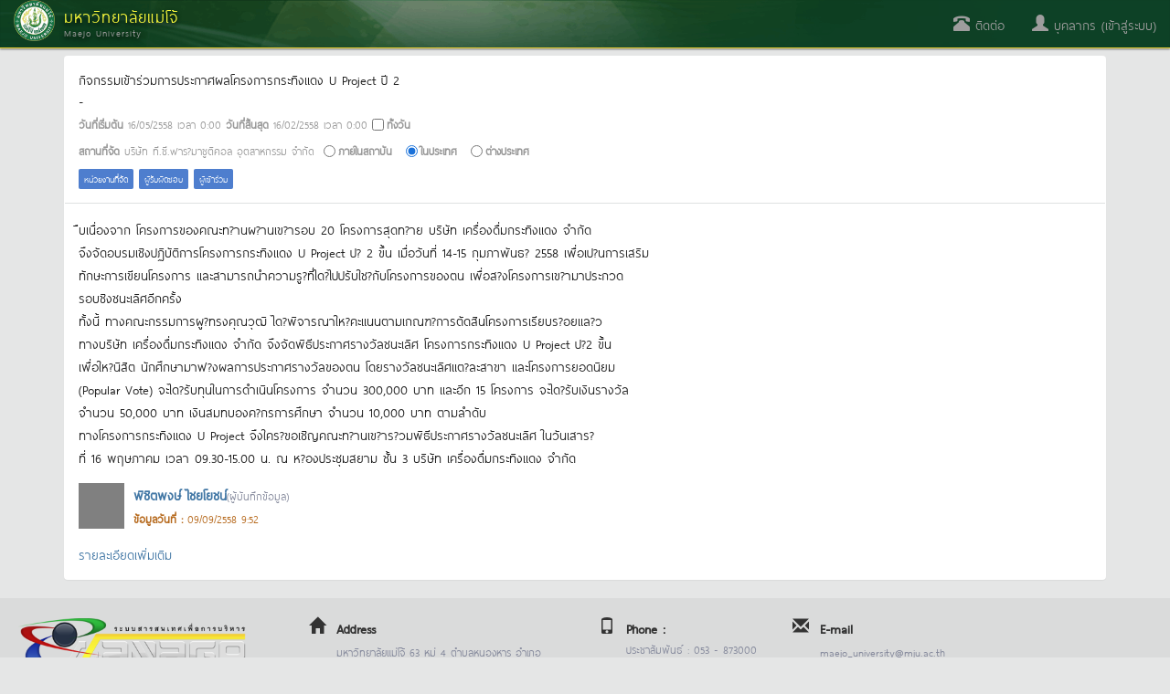

--- FILE ---
content_type: text/html; charset=utf-8
request_url: https://erp.mju.ac.th/hrDevelopmentDetailRpt.aspx?ID=34959
body_size: 26932
content:


<!DOCTYPE html>
<html xmlns="http://www.w3.org/1999/xhtml">
<head id="Head1"><meta http-equiv="content-type" content="text/html; charset=UTF-8" /><meta name="viewport" content="width=device-width, initial-scale=1.0" /><meta http-equiv="content-language" content="th" /><meta name="keywords" content="มหาวิทยาลัยแม่โจ้, ระบบบริหารทรัพยากร, erp, นักศึกษา, ศิษย์เก่า, บุคลากร, สารสนเทศ, โครงการ, วิจัย, บทความ, thesis, บัญชี, ทะเบียน" /><meta name="robots" content="index,follow" /><meta name="revisit-after" content="1 days" /><title>
	
    พัฒนาบุคลากรและกิจกรรม

</title>

    <!-- DOCS STYLES-->
    <link href="css/docs.css" rel="stylesheet" />
    <!-- BOOTSTRAP STYLES-->
    <link href="css/bootstrap.min.css" rel="stylesheet" />
    
    <!-- FONTAWESOME STYLES-->
    <link href="css/font-awesome.min.css" rel="stylesheet" />
    <!-- CORE-UI STYLES-->
    <link href="css/core-ui.css" rel="stylesheet" />
    <!-- CUSTOM STYLES-->
    <link href="css/customStyle.css" rel="stylesheet" /><link href="css/cssPagePublic.css?v=1666698982" rel="stylesheet" />

    <!-- HTML5 shim, for IE6-8 support of HTML5 elements -->
    <!--[if lt IE 9]>
    <script src="js/html5shiv.js"></script>
    <![endif]-->

    <!-- Fav and touch icons -->
    <link rel="apple-touch-icon-precomposed" sizes="144x144" href="images/apple-touch-icon-144-precomposed.png" /><link rel="apple-touch-icon-precomposed" sizes="114x114" href="images/apple-touch-icon-114-precomposed.png" /><link rel="apple-touch-icon-precomposed" sizes="72x72" href="images/apple-touch-icon-72-precomposed.png" /><link rel="apple-touch-icon-precomposed" href="images/apple-touch-icon-57-precomposed.png" /><link rel="shortcut icon" href="images/small.ico" />

    <!-- JQUERY SCRIPTS -->
    <script src="js/jquery-2.1.4.min.js" type="text/javascript"></script>
    <!-- BOOTSTRAP SCRIPTS -->
    <script type="text/javascript" src="js/bootstrap.min.js"></script>
    
    <meta property="og:title" content='กิจกรรมเข้าร่วมการประกาศผลโครงการกระทิงแดง U Project ปี 2'>
    <meta property="og:image" content='images/untitled.png'>
    <meta property="og:description" content='ืบเนื่องจาก โครงการของคณะท?านผ?านเข?ารอบ 20 โครงการสุดท?าย บริษัท เครื่องดื่มกระทิงแดง จํากัด<br />จึงจัดอบรมเชิงปฏิบัติการโครงการกระทิงแดง U Project ป? 2 ขึ้น เมื่อวันที่ 14-15 กุมภาพันธ? 2558 เพื่อเป?นการเสริม<br />ทักษะการเขียนโครงการ และสามารถนําความรู?ที่ได?ไปปรับใช?กับโครงการของตน เพื่อส?งโครงการเข?ามาประกวด<br />รอบชิงชนะเลิศอีกครั้ง<br />ทั้งนี้ ทางคณะกรรมการผู?ทรงคุณวุฒิ ได?พิจารณาให?คะแนนตามเกณฑ?การตัดสินโครงการเรียบร?อยแล?ว<br />ทางบริษัท เครื่องดื่มกระทิงแดง จํากัด จึงจัดพิธีประกาศรางวัลชนะเลิศ โครงการกระทิงแดง U Project ป?2 ขึ้น<br />เพื่อให?นิสิต นักศึกษามาฟ?งผลการประกาศรางวัลของตน โดยรางวัลชนะเลิศแต?ละสาขา และโครงการยอดนิยม<br />(Popular Vote) จะได?รับทุนในการดําเนินโครงการ จํานวน 300,000 บาท และอีก 15 โครงการ จะได?รับเงินรางวัล<br />จํานวน 50,000 บาท เงินสมทบองค?กรการศึกษา จํานวน 10,000 บาท ตามลําดับ<br />ทางโครงการกระทิงแดง U Project จึงใคร?ขอเชิญคณะท?านเข?าร?วมพิธีประกาศรางวัลชนะเลิศ ในวันเสาร?<br />ที่ 16 พฤษภาคม เวลา 09.30-15.00 น. ณ ห?องประชุมสยาม ชั้น 3 บริษัท เครื่องดื่มกระทิงแดง จํากัด'>
    <meta property="og:url" content='http://erp.mju.ac.th/hrDevelopmentDetailRpt.aspx?ID=34959'>

    <link href="css/lightgallery.css" rel="stylesheet" />
    <style type="text/css">
        .info-gallery > ul {
            margin-bottom: 0;
        }

            .info-gallery > ul > li {
                float: left;
                margin-bottom: 25px;
                margin-right: 0px;
                width: 350px;
            }

                .info-gallery > ul > li a {
                    border: 1px solid #FFF;
                    border-radius: 2px;
                    display: block;
                    overflow: hidden;
                    position: relative;
                    float: left;
                }

                    .info-gallery > ul > li a > img {
                        -webkit-transition: -webkit-transform 0.15s ease 0s;
                        -moz-transition: -moz-transform 0.15s ease 0s;
                        -o-transition: -o-transform 0.15s ease 0s;
                        transition: transform 0.15s ease 0s;
                        -webkit-transform: scale3d(1, 1, 1);
                        transform: scale3d(1, 1, 1);
                        height: 100%;
                        width: 100%;
                        border-radius: 2px;
                    }

                    .info-gallery > ul > li a:hover > img {
                        -webkit-transform: scale3d(1.1, 1.1, 1.1);
                        transform: scale3d(1.1, 1.1, 1.1);
                    }

                    .info-gallery > ul > li a:hover .info-gallery-poster > img {
                        opacity: 1;
                    }

                    .info-gallery > ul > li a .info-gallery-poster {
                        background-color: rgba(0, 0, 0, 0.1);
                        bottom: 0;
                        left: 0;
                        position: absolute;
                        right: 0;
                        top: 0;
                        -webkit-transition: background-color 0.15s ease 0s;
                        -o-transition: background-color 0.15s ease 0s;
                        transition: background-color 0.15s ease 0s;
                    }

                        .info-gallery > ul > li a .info-gallery-poster > img {
                            left: 50%;
                            margin-left: -10px;
                            margin-top: -10px;
                            opacity: 0;
                            position: absolute;
                            top: 50%;
                            -webkit-transition: opacity 0.3s ease 0s;
                            -o-transition: opacity 0.3s ease 0s;
                            transition: opacity 0.3s ease 0s;
                        }

                    .info-gallery > ul > li a:hover .info-gallery-poster {
                        background-color: rgba(0, 0, 0, 0.5);
                    }

        .info-gallery .justified-gallery > a > img {
            -webkit-transition: -webkit-transform 0.15s ease 0s;
            -moz-transition: -moz-transform 0.15s ease 0s;
            -o-transition: -o-transform 0.15s ease 0s;
            transition: transform 0.15s ease 0s;
            -webkit-transform: scale3d(1, 1, 1);
            transform: scale3d(1, 1, 1);
            height: 100%;
            width: 100%;
        }

        .info-gallery .justified-gallery > a:hover > img {
            -webkit-transform: scale3d(1.1, 1.1, 1.1);
            transform: scale3d(1.1, 1.1, 1.1);
        }

        .info-gallery .justified-gallery > a:hover .info-gallery-poster > img {
            opacity: 1;
        }

        .info-gallery .justified-gallery > a .info-gallery-poster {
            background-color: rgba(0, 0, 0, 0.1);
            bottom: 0;
            left: 0;
            position: absolute;
            right: 0;
            top: 0;
            -webkit-transition: background-color 0.15s ease 0s;
            -o-transition: background-color 0.15s ease 0s;
            transition: background-color 0.15s ease 0s;
        }

            .info-gallery .justified-gallery > a .info-gallery-poster > img {
                left: 50%;
                margin-left: -10px;
                margin-top: -10px;
                opacity: 0;
                position: absolute;
                top: 50%;
                -webkit-transition: opacity 0.3s ease 0s;
                -o-transition: opacity 0.3s ease 0s;
                transition: opacity 0.3s ease 0s;
            }

        .info-gallery .justified-gallery > a:hover .info-gallery-poster {
            background-color: rgba(0, 0, 0, 0.5);
        }

        .info-gallery .video .info-gallery-poster img {
            height: 48px;
            margin-left: -24px;
            margin-top: -24px;
            opacity: 0.8;
            width: 48px;
        }

        .info-gallery.dark > ul > li a {
            border: 3px solid #04070a;
        }

        .home .info-gallery {
            padding-bottom: 50px;
        }
    </style>

    <script src="js/lightgallery.min.js"></script>
    <script src="js/lg-fullscreen.min.js"></script>
    <script src="js/lg-thumbnail.min.js"></script>
    <script src="js/lg-video.min.js"></script>
    <script src="js/lg-autoplay.min.js"></script>
    <script src="js/lg-zoom.min.js"></script>
    <script src="js/lg-hash.min.js"></script>
    <script src="js/lg-pager.min.js"></script>
</head>
<!-- Global site tag (gtag.js) - Google Analytics -->

<!-- Global site tag (gtag.js) - Google Analytics -->
<script async src="https://www.googletagmanager.com/gtag/js?id=G-C5M5R4D4CS"></script>
<script>
    window.dataLayer = window.dataLayer || [];
    function gtag() { dataLayer.push(arguments); }
    gtag('js', new Date());

    gtag('config', 'G-C5M5R4D4CS');
</script>
<body>
    <form method="post" action="./hrDevelopmentDetailRpt.aspx?ID=34959" id="form1">
<div class="aspNetHidden">
<input type="hidden" name="mainContentPlaceHolder_ScriptManager1_HiddenField" id="mainContentPlaceHolder_ScriptManager1_HiddenField" value="" />
<input type="hidden" name="__EVENTTARGET" id="__EVENTTARGET" value="" />
<input type="hidden" name="__EVENTARGUMENT" id="__EVENTARGUMENT" value="" />
<input type="hidden" name="__LASTFOCUS" id="__LASTFOCUS" value="" />
<input type="hidden" name="__VIEWSTATE" id="__VIEWSTATE" value="fnbWWQG+idq9q0zDwzKXHSAAWyPOaUuQrjhAYXJm6fJWPiUTUPK0zh3ygXvMQIb3/h7/aR2wgFh3T9LqSwCUgDYDV7sxd/6EF1b9l28vs7euLKV7TxchSn+eqxwFfEXjC8pvpKKk3RvhhxXaiR5hLbzeUB0jm3Qj9hllLu4E5E90psu/jmJWZsaDA0vkf9mQ76hjJm5umLQNvUV0LzftCw+lMsZRnNuelFWx72YzM8c5qR6oohroWQJ+67uwf0KDgUKbL+ImfWRM6BEB8MXlfu5+ik8ZbuqYSQqkXbqroKzgK8ckcsNb07j/aspIXO9QnKJ3rJfu+ruo7bkcZ4a5TiraQqgh0qUPFM4lgpmSdQUP4lstPVKko6XHLlEk87PAB0jl6EF5e5f3UXiKpE3kd5QAmmPOW5TDZB/gobRvRnKBK/A2eciCigyzbp0W8SKo344s4r3AJNCC++7NerhsjLsDNHnjldPRBhdyrk9Uqx9UOhmh1ePOfhNg6KsGxP8nuZmsbU0aO3P9uetfkCzkwRom06ek/1g5jIXqoxbnuPja2xp0ZET9vreJpozXpPTJ5vxpyN6RplIk1r5g66V5Vbyc18R9Y6jkuLKdlfLlbDt8BR2vKx6r+J2RfN+K3+Qj09Ywwn48sG0/7hqRFv15h8BRfq6crFYHY2lsHyTIFr4578gOI+2N5rultcKhVbwB13I+WY0aG99z1qXX6IswhWAziVyOr3vdqKPRLx0yQ6SoHN1ePruKa6eZ8+DucZbzX7y5rG0Kib3GhzpV2QgQe6INnIKwRPGQHFbEJfcNL7L/QgTH3WCdpZhd758EuUoYtPqsCDn6S4itSnCVU3/mHFpQb6bJ+t+BfAGBceF7g19GeI3FN1uL4oZ/Chs5kGeRTVDZ06U2vvmjGwELi4K++pod4Tqb/Cu0lsjCMbLNJNNjFkhVgXpV6Me+aEwk4AMSmVrTSBZjIMqNLyX3eyvOMid+d6hc6eFKny/JO6STQVhxE9Af8Yv9cw9SiIQmSOnMdiVDZCIij3x7BVlEvsaii+JE9D77tA5U1saI1l8AqdD04psKIhxk4oHMK46Cuo8R0z9c1KqBYWhOwAWZwPfIVdQeuaCvbRI9Jtm67/h91D1DMed1aghgkBC1UzJ0zUAEb9tK8z9UULQRYPiqodrze1Bs7W4u6Kfi9jDSdwmGF84e/OvxhHTXNMyoSOfFRIsitM0XreU3aoWH5L8EKykQDfa5t98yyyr6Mh9UIgL4fuAhO04eW55P5FJm1UFsYok6h9hI1jcHUE7dM6HhPgCxw+BF3sSFkKdlgyidaHJJ9yXleHJpWhwqEb4GQS11oyc3aqsZVU+3dsmnFoIqVLNsDCbfgnTPVTD//vjmEjtIqhoghlv90ggLsBee/9kawTWI+W3Nrj2Kig+8vzFVriT543M5Su+LXFzU+PXff9L2IXvUk1WS9WIgHRdIt1QnA9riRWsGj9TILj2WXw/BIyyQdnJtDKHQhNYTYd3p3Gp0rvmTRi1Wkxcn/8WMPBqIscSSIvuHDXJvVgoLjjDqFlLj8ccVrsgbKx6YShXwCbByaCGthmcQE4/auBOA4Hw8Ur8Ll8iVSvhHZ0WEcsXsnyJ4Q0tuxXaTl3wCkZEFfGWzXSfBnB6xUHxy7mS7TfXCD6GZewPhGV+xrnVx9xtBXTgHPSBCndz3aNrKuqgVpzDO774j8vyt2AB/RLuNgaVJC2ZCNganUuy4rixLpEaClU6p+QtfSCQPcmAhihcv9vQQn+ot2mhV+RznLw2dT9yTdTrOpi9jqt5Cbg04zz+4pz0ZiXJheh57VYwz6hr1VTixL9hZ7OL8T/3+OoJcRd74aAY6mgdE1WPESapQ2J2dBvSahjwQo9MydB7uGLocxy51Fxp0ecMnR6jkgrpMPE15iSEhfP19LdtK6mIzZrn5k2LqDvp0nSWq9xnM2bNN0skVA2NCLbiz8oruWDTxK/A03FWpXDYRyPf9gDIdA/A4qbRBZOgb7nIdSPB0daBpioDKgIg5u1QX3vjQPdNjHBanBHGQgditmtMJlfQeEUoo3+Iv7CS5r6XDtYpUAhu7gnEwD1dMFGuxeFS/q4rQW81l9CUjL3w/D5A65Y15Q+fV+XOloPGKyXYPTtGhH2XZmXwY3Fqt3ob+FmISDWRxJpdmtF5utCqF9OFaW0WtjJsNPxeQvGHbd+ITrsh76cs+nPxPCkjoFAfHkxYLB5noaxDnoLWbd+tj5iOkUYPmnN/FkmmArXa04AIiR9+4OqQNsIigrzD8FAaVUN/poKVOj5NvuKuTnwNwtDCEggQiR5p6hwpJdDTYkOidK76hST617ORuaIm2APcGOMxfTNHbRq0BSEGovedwpSazOfU+O7euvJcnL0RLdmtdyOqxexd4nXm1qITNuR9SF7gJ8nJ2927oP+1wQzLjTNl39bxPIghqCUzeuzcG+iRNt0fm1XOPrkZTndxscZ38qk7zKJb/tLE0FbagJhujVxZ8R3OUbOoC4T3CtXueLvtSCK0WHomsZfoWPD8ImrFSaz7er5HTodnZzelwDcd8ibp8hDjc4g4eqsvBb+oFGwe9noHtYk9/2aefUFrPX15ejFVlx/kPSP0YDy/wbl3H1UBY/r4wIKIEBegAF8UR3HDFaXGkcJhtxbTvHyY9qaM85xc6Ca9DNP5maFbomRzqU3gSd8jfmn0/70xb/3KxXkSlbnc8wEbtAyRToXi7I5Nc2wyZnYtWW+ugnJ5zu5ZDjTShkuXUPvVUtATFWvZ5Csw3lCuMBJvZiUX1u2RK6872gs/nrz0Su8QA4JOTpYSLweugs0cmPHOrz8lgb3rf8Ds5nVWNKx1F03Oo+45fHIwu0DMf2i9WZHTNy0/fI/v/2fCzuFPM+UnVCqdbw/trbQOSmxCsqv0r4/fHAbFTjQumYg9WoTIg4TnLaqJ/rQACmMN6tl8/KY/iRSYuGuyqmpteJYcAE7T968OMTxLW2i6Y9yMK+ztKqBs9P0CF34Ax1z3++riC9Y/L23ORzFnzyphImvgUBnrHR2XctDTAOHvaVzOzI+ibq4ALJLrzvXj1cuXjPcttTWwTjAa8C7yvAypqxhEryltrAQ1QtA0ZahvKfJ+n5XNoaaX/tYhLUGCCGeKud5b4SB3KbRtVEglG1U3GGUmGYvSFIZ865mFCAH+PtNi3uJZk9BKfgGILDtGWEUb464rP5H8x9Sw+MM6X+eGnD0astNLPvUcFL2vq9Wdu3Z4/kJnPz3asVFLQYeYrwG5qlEDGDCR8DQDOYLXNm66J1UExDrreaIGtLNpBgM9B+T3Xf5wPQ5bX7ASyTfO5wphf1p/tuqfhO1ElVqlUuh7oiAQ8hddjO1WcAYayr28erguRElcWkJ0MczxM0OLANkLfVcNSWwcieqmG99vqsScl548rMNlvv8iyrOkPALbBk6w2HI7w+XVTUnl85wQLNz/w+K3f3JosmaRSUoCWmdgBpqpL3mh9au8BUt0mdKTQ8mrqWPRCS3y7Mf8L64RiaBSQ81H6yiyMEtbzVYHuezlTWn1WpcWDlH/oSS+VUQ9dlG5CG+SMphwcnlMTYAFeyXZ9fvniIe+FwNgNhAv6IzXE4RHipbNJLOaB4RXFaYI9D2KnKaaSz+swvWqkoZYMZtnSEevbK+k/oQZVMsDYYxMq6cMHlkbv/xKN0DtWDYLrs4DrdqCR13Wqx+2gzoxDVRq+X9pmKnj5NycuhYyxB0aiyqNEaoGcnQsXSAq3AcZOpkYyu8Lm1Zx+tpJABAx6Qdf8TIDBirOeXeRAgPVFQ3Hubqi0yE+8ENBqPg/+03++eHyhAoS18tFMfPNZ/d9ZsEjGpDqO8OuBMfVElJfOAmmJji7qdOfZhTEVhHNneVU4TG0VwKfxUcjFJ4qkXC5ei0EzrrYSVLmHaXmnTRjBuJaTdBf11ml0/jMNL8MUTeWt1n4VojiJdYy53D1/wexX4gCyqUnNwPC51Hvx+Z0+dUKbixy0mCLY2JjunVivDw/T8UEEf8vD3vBENABLTBMNQ6A52shDwtTpp4//O3ZON3wKia+Ur/qcNbNM8+kGQqgyTcetvU8gLp6Qsx+CNEyXy4rikwfF241wPpeA4aBiDmVdWgAdBl67ICArs9dZh2VhB2qrnp1a27A7rXGdzIBi4RtuVDsT1OHIRQx5eT85IFjJG/RHfZ4ijJWpL7h6tOD5wOhvrsdn4avT7XfLBjRRUb7jKWbYyCwWeUarFGzruN+xJ5lKOw/Hc4IxnELwzLsB3Ntd1jzWdYQTvli1dpJN2jLVJBWYYc4u3FLTMbpZq/UNhKiLGAl6e4tn2IshZSB+6L8Ce04zDBPgzkyu9wdv+p1CdXgbu6FogYNBtMo0xS0oHgmb+ew4+lo8SZBXXTf75jhRirVxPGQm5M/oswSAy1bFBrUsJiz+Vmv55JWV7VPi7EPE4TuJsMbKEatcMWI/HARJNgwMWvsF1VPPwcK+j6iW36IBIwx3MYY9mvSMu8ZjPMZXHCuVEt6fAuuA0k/qP0tjXMMlKU7L8W7o/X/Bi5bPah+aEXMysodxCOoy+THLArBNcnb+hSC1CTkU65NNNl20f4aWCaLjIIzoe8VgPRDbA/tu7Z+TIKNHipo7/FErvPLW4OVTY1z/3ssBctpBkxCRNfiqdmKd9RjU/t/5cIX/LiBRFstn6rgi0iCnFRwYOK82ga/0zvj0lpk0lafkpjZffOXvMtMtOLP94G2ezynvPBN178h+9kemuIAnhPV2mzeIdxagr2bNaE0DxwXFY8vf19Yxaq+/i5Zb93aufUUgPkfPNTUxM3kud2vlndPi7nn+oyXzm0Ct9MBS6SUA8BeJ0j9LmwC9TnvIYrZMtyQGaIv58KZcRjtwR8A+JJsmAblK1Ygj2c8o93X5SJgJ1LUmGO5fw4c+jZd/[base64]/ivaw68ozjDUkJcTzY1avOGuXYpXeMrkjo55ieJ+qjkGthlsQkzlznnsm+KtYDlQCFGbi/mAoUY6KE1VuPdwOZgwe0RH3lkzKt+aJb4+LC5ZerMzRkKldUyepCIAU8bHINo4SR3Nhet7FMdSyfn2sUII9iQOQIeGAW0u35coOpu9itFkiDa2DYbYPxJkq0Gi1FJYQizV1fv1ye4U9oZibfGKz/tXACgA0Dhaah/[base64]/W/lfWr5S4SxKAimv4lDhk6PFfOwkyQBu4b1E0lwMh3KFL6FFpCw9X1BeJf9IKXOl1btmN5Izt4mlrVqsJ7b401Lw0dzOP9yRKj2FuK7X/DyE79lcnIlNrlR3bpWls+/yPs793ORk3KbwyetxS9IZDG/Q6v7EtwL9GSrFFg9RQEmxgQbucgCxVOIoumYCEhhU22yVIkVXoKYaoqWz9I10lqHr8S1HKMLODGy53zctRr5a6XAs/Z8Amyk3DiVt6eCSuZR+Flp9zRaSp5bX/Dftvf5zhoE3Agc2dUMoHm5Pp8/6JlAnLDXiRQgc4mWvNttJ2GYX1pJRTQKAvagiPN9hx5V48niavwyVc59gkbB6VJRzzU1T+6pUEA9nq13gAo1ffoO1r8awPGsTbj74AAKy9QjNgQ5tCNOq5NQFZRAAqoLkV3i2xeLqfR8NAey2gZIo3H6ofspotWYjbIm0OE4A418Z3avbk5H5BkeE/TZWwV5NMSgiuwFC50wQD7VQnmiQ7XE3vN0IwnCl7mU1vTtgALLwPGpPLK4xxN/2lWlWk7AbURG8Zim2p1ZjnOrVnuWTE4tUkFN/lZZcFTKzv4v6vmrwzf/eN2Ajntl3Wzuvtfy8NCTu+WV3gL2zaKyFUbY4jv5HSkrRUKsEqWhZ9Ull1rF4Reev6li4n5WirMWHTnL1dWtGrgsQ8hIRJFDC3XY/[base64]/fL+pUVMbyUfmy06QXwGNnEfrtDX+jM7+M5BQ1Smf9MVg4tR8TbXavw73nC+9Cafo0qU/lVLDgoi74db2P2KmmABVEagLthtpR+TAqhQEyfp8iKo28+rC7cjXKcG88wR53O2GjurErEa9Cp5r7xYnUhDx7ft0eElPB/YZtUgf4ISjQid6+zbZ6ov2h4w8I16q9rZzquVdyBEUp2TqGb8/tXswrxsHgdvBGWHgDlQN7KlNd/kjLfAxGRN3C2hScoiXWPZwCFqnlZVaaQ7XeZ9yHe4zqGbWviViYbh22AE1fTW/gu7ECDpHOhzscefafJxt1K4zg+/cWUxzWgcztlIV0ldkhCLe+YwW3gSIvdYk20seEVwi52RK/[base64]/y/0EoNcZbN75zPjiX7fcusQHmbGQ8nv3kA/i/hh+ObPJW5Idm4s1P5bKvxdc2+JuV/[base64]/kL5g1gkflHkXvbpIJ1zmsKsVUI9jpbM9F90OJzxhO+4+9aAoFsuGQwzZ9so+vtCw2SudMuGMxzkWYl2ryAjZZFMUWhFvPT3bxRz+9puSb85lX2g7WZzQJbqk0jfEJukvOiw/hwgf0cv+9c5i/PaCapEpoAOirRXnsNlAE65pdo8G6ZPiw5f7m+Oc8xuB0joBdDpmSIiuZbnG7EVjyFb8Exd5lmr41u/8ekoi87M4VebMluM9m52K+v4IhCu+pabwGbNehIq51V6jk0N1s9Cy/bhX/FViFRrSugymlu/JjkFvnKdDa8fQ5ix/PWGSRZwccy2Ix5SHnY+nBlUCfo0cepbfFTdqgWra7gziSpnpgP/g1IBrA+melkgToAZWtjPWG/iKe6+oTjDrdl1SDwlNRgX+ygXVDj/J6rGGPYTtw1K/z6OUrd1SIv86U5A8YhKkp11l3FNjqWEY3aX/nrvMf+ZhM1Cd/FhrC22y3oUiyMAaZeXQVv6FMVxniTAb2RJvG7SOVurAdR6bOaNFASiUlJpwWrowTxR1mRhm2kGuDXk/ivYcI5d9szbGZf5r/HcgRFWkYUOCjFqjdiL5yEdx2uei7AzDJ6jEoxF3n8akFLJeHVNyVBsd1n3gTnDdhEOXVub6bZngtJcdOIZzEezlI1QtG23PA0Aberfw4i7ufRedWp9bJizdcQKkZCUynMYG2WgFTMLaTWATSBBzW2+TirMtAjALlaFXSp3qOm0wJL01Ed09Dd3zQL4nNo/TQHydCJ0lBgz5pJMw8YdARfmseHzwKRQ0fFJKnYyR7u+uN9/O2RRb4rvyMwKyl31EZUNqVRfPvX5infs2aoGYMGeraTKGgPNc60hoq/[base64]/25pzUc/nKqKh+tbFf+l8YDNYsVBzU/zkHA2QtrD5YYYmOHeMAkg8lR98brqG7vsX6uxYuXRXweTgJvilDt9VnuXFW/yIGl9OU6Vy4LiOVk5tmcOtXXXRJ5uGdHxI7W0hO6P5XAtnrJv78IMoJbnnC5sJ0RJ5k8kIRq2zu+vsEMCOGQQEpDJ5UhzcZgilUa+nCgiTQuC97u+QInCkesaQeXjsbJpakPLXPctvpOXSsDpWrR0/bcIUiK6XfjeFtBifS/oJewemrwIOlVdKEZoaL7axIvUHYIAzmNDyNBlzJiPaX9z2H2Vvw4xznUlKa8Za48EGUvDpx0NS5n4YMdgB0rZ3IJaBX0ETUW4iZVPAYge4DHec17CwqflfDO+nbXbhO5w+zY49gMYA5HuG0ClrYkop4VSEzYgPhhRQtLSkkHWNTWltn1ZJVj5Mq96V3UxA/s43f1+1hyEcGLI0b3w+9c8X5C9YVsce5sTOIQQu9DfnTBI7T8ZBtEF9OAPjaVA7g9m5qfAP80ZygSllgsPGQRjXBWwDzx9HUgE5+wvDzq+8NhCuFNyAkKpxAekBrcV6OcpdRYkgte1av84E837SzantkL8ethyR1vTgcYYlZNvlsml+YV+8xbphkbrwarn1PwdMs/Gb/z9LS3mdjpnVH4qfupUdgSUG6ACRFE/[base64]/S+9CsbVsP/1irt21yxVbgDs+HqCk7IAjEz2NJd/EhWFsC8psJ37OiGKDCXENq8SzopPM6CECM2OD4J7ec7H5FgkeBvTfXoSWJ3+1kdmllX4vcv1LEDuCSMp4qftWZxLAJ6XFJfkTRq/[base64]/mXEThLkqaKrkgbVRC7Lvnksa2A9z86IZK3NP9b57y9vMxiNMDf/5Jt8est42CxsbXzKUynfhta6UCCI/GHKnk0EWpEE2P3Cf2tYHwH48ParRO+lahZmTACF5SnkPkhd4GQkK1cdMiflanVllu8ifpqmi2ZFrEtXiQxlrOXxgs3NeURFkGW3l0XJzkCW35S16NaYIc053WcdVGSzb1II7jnLbKxzoj2xaBFfU/oIhDCr5/WC/eWAOjuSViYkDZVzSdrE9F8CB+RFwMIG43GC4vsmOKrtGZpQguMPH18Wp6lVkbEvAx1nziYH/CmzsTXUm0iRDAVU7nClWfk5VE6Bxi3RIhfPOc2FnVX/lIgAKkXyj/cIWaWSWbNt+iSQQbz95wSB9LjyQBQo7az2DRmX1EPMaBxUw+L7UBT63GGs8homsUsFp4ENsjLGCggYUsloNP4m6wqITVpYQ/6fzYUG6BmTqPU9b3vKKCiMtgNiIOIFEYsdiFXcmv74SaHj2lwjD2UL08k0r9IvQ00G/4PhIB2tfXnrm3zweEPL40WvQuaDcEddOy4Kerrn6GEvnWmWjHPdJ8jxne+HzCJU8SkvvC0+Ag8geNNoZFBJvSHEdPlYzcthHdRxNvSfxG54KQWlQ3ExSGd33Nz9zJPMBHfMWoIYxOf+huaRypCflN/Uj2c4dcSprBdp1q7h/aR9XjmMCyF3x9bLodu3E8QVOV/C9YSI71osbP0JrWXCPrfR8Li6RobPGgBbl0a6tpy94KVXUvlJAOPz8Ojr+hcXS0KnM47zvbXnKZWaDPIRa31EnkNx0Q1s+lvW4LTevO6pS/Vx3tPcL0CsNPFzcKBLfs6tt6QzolzkqQlZBkd/5a/LZviv0k2Vx8UEBu8Cgj4iHjQUy4VoGV8viFB7iaq4+FIp/2BafsuhV+CmlnxvyeZkoLDUM8vFIq3agvtI2KM7I2+7UL1CNY+LkqsPFDIKVVg75F3eF97/ZgE1oNLBXQ/[base64]/m53C3+dFs5N3i207sjNbSDbSYg/z4ZW92ayHySAO3jRyjgqzDlmuaHWoH1M+4QB2RnqhikbhxEaieU81QSoSTxSjsKvLOM7Ycke05kSiOnB9/[base64]" />
</div>

<script type="text/javascript">
//<![CDATA[
var theForm = document.forms['form1'];
if (!theForm) {
    theForm = document.form1;
}
function __doPostBack(eventTarget, eventArgument) {
    if (!theForm.onsubmit || (theForm.onsubmit() != false)) {
        theForm.__EVENTTARGET.value = eventTarget;
        theForm.__EVENTARGUMENT.value = eventArgument;
        theForm.submit();
    }
}
//]]>
</script>


<script src="/WebResource.axd?d=el8Iqp6lWpoyklJdv5q-owFobGbHbVUMBV-P9UqqnpokoSkU1IKCQqHaVD9gpKco5114FRRMtd249UNWqVw7_UHF2pFJNC9FYSL_8sX6CqI1&amp;t=638883523099574018" type="text/javascript"></script>


<script type="text/javascript">
//<![CDATA[
var __cultureInfo = {"name":"th-TH","numberFormat":{"CurrencyDecimalDigits":2,"CurrencyDecimalSeparator":".","IsReadOnly":true,"CurrencyGroupSizes":[3],"NumberGroupSizes":[3],"PercentGroupSizes":[3],"CurrencyGroupSeparator":",","CurrencySymbol":"฿","NaNSymbol":"NaN","CurrencyNegativePattern":1,"NumberNegativePattern":1,"PercentPositivePattern":1,"PercentNegativePattern":1,"NegativeInfinitySymbol":"-∞","NegativeSign":"-","NumberDecimalDigits":2,"NumberDecimalSeparator":".","NumberGroupSeparator":",","CurrencyPositivePattern":0,"PositiveInfinitySymbol":"∞","PositiveSign":"+","PercentDecimalDigits":2,"PercentDecimalSeparator":".","PercentGroupSeparator":",","PercentSymbol":"%","PerMilleSymbol":"‰","NativeDigits":["๐","๑","๒","๓","๔","๕","๖","๗","๘","๙"],"DigitSubstitution":1},"dateTimeFormat":{"AMDesignator":"AM","Calendar":{"MinSupportedDateTime":"\/Date(-62135596800000)\/","MaxSupportedDateTime":"\/Date(253402275599999)\/","AlgorithmType":1,"Eras":[1],"TwoDigitYearMax":2592,"IsReadOnly":true},"DateSeparator":"/","FirstDayOfWeek":1,"CalendarWeekRule":0,"FullDateTimePattern":"d MMMM yyyy H:mm:ss","LongDatePattern":"d MMMM yyyy","LongTimePattern":"H:mm:ss","MonthDayPattern":"d MMMM","PMDesignator":"PM","RFC1123Pattern":"ddd, dd MMM yyyy HH\u0027:\u0027mm\u0027:\u0027ss \u0027GMT\u0027","ShortDatePattern":"d/M/yyyy","ShortTimePattern":"H:mm","SortableDateTimePattern":"yyyy\u0027-\u0027MM\u0027-\u0027dd\u0027T\u0027HH\u0027:\u0027mm\u0027:\u0027ss","TimeSeparator":":","UniversalSortableDateTimePattern":"yyyy\u0027-\u0027MM\u0027-\u0027dd HH\u0027:\u0027mm\u0027:\u0027ss\u0027Z\u0027","YearMonthPattern":"MMMM yyyy","AbbreviatedDayNames":["อา.","จ.","อ.","พ.","พฤ.","ศ.","ส."],"ShortestDayNames":["อา","จ","อ","พ","พฤ","ศ","ส"],"DayNames":["อาทิตย์","จันทร์","อังคาร","พุธ","พฤหัสบดี","ศุกร์","เสาร์"],"AbbreviatedMonthNames":["ม.ค.","ก.พ.","มี.ค.","เม.ย.","พ.ค.","มิ.ย.","ก.ค.","ส.ค.","ก.ย.","ต.ค.","พ.ย.","ธ.ค.",""],"MonthNames":["มกราคม","กุมภาพันธ์","มีนาคม","เมษายน","พฤษภาคม","มิถุนายน","กรกฎาคม","สิงหาคม","กันยายน","ตุลาคม","พฤศจิกายน","ธันวาคม",""],"IsReadOnly":true,"NativeCalendarName":"พุทธศักราช","AbbreviatedMonthGenitiveNames":["ม.ค.","ก.พ.","มี.ค.","เม.ย.","พ.ค.","มิ.ย.","ก.ค.","ส.ค.","ก.ย.","ต.ค.","พ.ย.","ธ.ค.",""],"MonthGenitiveNames":["มกราคม","กุมภาพันธ์","มีนาคม","เมษายน","พฤษภาคม","มิถุนายน","กรกฎาคม","สิงหาคม","กันยายน","ตุลาคม","พฤศจิกายน","ธันวาคม",""]},"eras":[1,"พ.ศ.",null,-543]};//]]>
</script>

<script src="/ScriptResource.axd?d=VX4QDHnDSVYrkwg87fdG52iO1OdlxHR4O30g61Mtk3PD9f0AN6eNCOMWsZ25aQvENp08XA56tE7U74afWUfU48qSFDf3JialW8FwlzvE_TxQyA9gZDBJhFxv86op62-I0&amp;t=23c9c237" type="text/javascript"></script>
<script src="/ScriptResource.axd?d=auDanN6HeFVYSCaC7mjLUrmmGEjzxOyxZRbyqymq_dnK7p2yIy6l9-mJClend6U9MOo9cdLsh2fDKObsntRNEAGIVL6C8fMBQiI8gtf24JHOzlL_lDT2bKs88Mo-Ou85FIOaLWTzfJksktcOT_sYIA2&amp;t=23c9c237" type="text/javascript"></script>
<div class="aspNetHidden">

	<input type="hidden" name="__VIEWSTATEGENERATOR" id="__VIEWSTATEGENERATOR" value="62E9ED44" />
	<input type="hidden" name="__VIEWSTATEENCRYPTED" id="__VIEWSTATEENCRYPTED" value="" />
	<input type="hidden" name="__EVENTVALIDATION" id="__EVENTVALIDATION" value="QP6w7gdBH//m/3uvQl8VYKYjwzmDAFHIShOrhFZS+hOExYTGgrz1pvUGaze4RyhQ1tveSmMnnAgS88WvvmjpAMdsKsuEsSgQjuKeqXsKy9B+BRTZWf6b2fN8dYfglU7knmUgy+WQ0srJuynkt7HvAjSpWXTgsj8z/Xcz5Hwl3RFmcixknhQ6kmi6NfZSLvemXPILuLaMjys7Q8noBh3shLkkXuHyzQItM8/hfnrIWmSLCine6U9+9ilzrKCspMdTs+mfr/WEmSNz7DPcLbB0D4tuH+nLvpFagXeTIXFvL1HXSYRHuamAydzcDVPl199pthMgo3/Wx0u21HwHSswwcU2Dy9Q66YpJxXlJmr8c9f+CWphOoUPAgSxf6TFOQ57p6tnI566mIdKCVXOyk4vJMQ==" />
</div>
        <nav class="navbar navbar-inverse navbar-fixed-top">
            <div class="container-fluid">
                <!-- Brand and toggle get grouped for better mobile display -->
                <div class="navbar-header">
                    <button type="button" class="navbar-toggle collapsed" data-toggle="collapse" data-target="#bs-navbar-collapse-1">
                        <span class="sr-only">เมนู</span>
                        <span class="icon-bar"></span>
                        <span class="icon-bar"></span>
                        <span class="icon-bar"></span>
                    </button>
                    <a id="hl_brandLogo" class="navbar-brand" href="home.aspx">
                        <div class="visible-xs">
                            <div style="margin-top: 5px">
                                <img src="images/logo.png" width="45" />
                                <span id="lbl_mainTitle_visible">มหาวิทยาลัยแม่โจ้</span>
                            </div>
                        </div>
                        <div class="hidden-xs">
                            <img src="images/logo.png" width="45" align="left" />
                            <div style="float: left; margin-left: 10px;">
                                <div style="margin-top: 7px;">
                                    <span id="lbl_mainTitle" class="text-mainTitle">มหาวิทยาลัยแม่โจ้</span>
                                </div>
                                <div style="margin-top: -5px;">
                                    <span id="lbl_subTitle" class="text-subTitle">Maejo University</span>
                                </div>
                            </div>
                            <div style="clear: both"></div>
                        </div>
                    </a>
                    <ul class="nav navbar-nav">
                        

                    </ul>
                </div>
                <!-- Collect the nav links, forms, and other content for toggling -->
                <div class="collapse navbar-collapse" id="bs-navbar-collapse-1">
                    <ul class="nav navbar-nav navbar-right">
                        
                        

                        <li><a href="https://line.me/R/ti/p/@764gbuov" target="_blank"><span class="glyphicon glyphicon-phone-alt"></span>
                            ติดต่อ</a></li>
                        <li><a href="dashboard.aspx"><span class="glyphicon glyphicon-user"></span>
                            <span id="signinNameLinkButton">บุคลากร (เข้าสู่ระบบ)</span></a></li>
                    </ul>
                </div>
            </div>
        </nav>


        <div style="min-height: 600px">
            
    <script type="text/javascript">
//<![CDATA[
Sys.WebForms.PageRequestManager._initialize('ctl00$mainContentPlaceHolder$ScriptManager1', 'form1', [], [], [], 90, 'ctl00');
//]]>
</script>

    <div class="container">
        <ol class="breadcrumb">
            <li>
                <a id="mainContentPlaceHolder_HyperLink1" href="home.aspx">หน้าหลัก</a></li>
            <li>
                <a id="mainContentPlaceHolder_HyperLink3" href="personIndex.aspx">บุคลากร</a></li>
            <li>
                <a id="mainContentPlaceHolder_HyperLink2">พัฒนาบุคลากรและกิจกรรม</a></li>
        </ol>

        <div class="panel">
            <div class="panel-heading">
                <div class="panel-title">
                    <input type="hidden" name="ctl00$mainContentPlaceHolder$idHiddenField" id="mainContentPlaceHolder_idHiddenField" value="34959" />
                    <input type="hidden" name="ctl00$mainContentPlaceHolder$thumbnailsHiddenField" id="mainContentPlaceHolder_thumbnailsHiddenField" value="images/untitled.png" />
                    <span id="mainContentPlaceHolder_topicLabel" readonly="readonly">กิจกรรมเข้าร่วมการประกาศผลโครงการกระทิงแดง U Project ปี 2</span>
                </div>
                <span id="mainContentPlaceHolder_topicEnLabel" readonly="readonly">-</span>
                <br />
                <small class="color999">
                    <span id="mainContentPlaceHolder_Label5" style="font-weight:bold;">วันที่เริ่มต้น</span>
                    <span id="mainContentPlaceHolder_beginDateLabel" readonly="readonly">16/05/2558</span>&nbsp;เวลา
                    <span id="mainContentPlaceHolder_beginTimeLabel">0:00</span>
                    <span id="mainContentPlaceHolder_Label6" style="font-weight:bold;">วันที่สิ้นสุด</span>
                    <span id="mainContentPlaceHolder_endDateLabel" readonly="readonly">16/02/2558</span>&nbsp;เวลา
                    <span id="mainContentPlaceHolder_endTimeLabel">0:00</span>
                    <input id="mainContentPlaceHolder_isAllDayCheckBox" type="checkbox" name="ctl00$mainContentPlaceHolder$isAllDayCheckBox" onclick="return false;" /><label for="mainContentPlaceHolder_isAllDayCheckBox">ทั้งวัน</label>
                    <br />
                    <span id="mainContentPlaceHolder_Label8" style="font-weight:bold;">สถานที่จัด</span>
                    <span id="mainContentPlaceHolder_LocationLabel" readonly="readonly">บริษัท ที.ซี.ฟาร?มาซูติคอล อุตสาหกรรม จำกัด</span>&nbsp;
                    <input id="mainContentPlaceHolder_InstitutionRadioButton" type="radio" name="ctl00$mainContentPlaceHolder$InstitutionRadioButton" value="InstitutionRadioButton" onclick="return false;" /><label for="mainContentPlaceHolder_InstitutionRadioButton">ภายในสถาบัน</label>
                    <input id="mainContentPlaceHolder_domesticRadioButton" type="radio" name="ctl00$mainContentPlaceHolder$domesticRadioButton" value="domesticRadioButton" checked="checked" onclick="return false;" /><label for="mainContentPlaceHolder_domesticRadioButton">ในประเทศ</label>
                    <input id="mainContentPlaceHolder_InternationRadioButton" type="radio" name="ctl00$mainContentPlaceHolder$InternationRadioButton" value="InternationRadioButton" onclick="return false;" /><label for="mainContentPlaceHolder_InternationRadioButton">ต่างประเทศ</label>
                </small>
                <br />
                <a class="btn btn-primary btn-xs" data-toggle="collapse" href="#establishDiv">หน่วยงานที่จัด</a>
                <a class="btn btn-primary btn-xs" data-toggle="collapse" href="#personMainDTDiv">ผู้รับผิดชอบ</a>
                <a id="mainContentPlaceHolder_hrDevelopmentDetailRptPersonHyperLink" class="btn btn-primary btn-xs" href="hrDevelopmentDetailRptPerson.aspx?ID=34959" target="_blank">ผู้เข้าร่วม</a>
                
            </div>
            <div class="panel-body">
                <div id="establishDiv" class="collapse form-group">
                    <span id="mainContentPlaceHolder_Label50" style="font-weight:bold;">หน่วยงานที่จัด</span>
                    <br />
                    <div id="mainContentPlaceHolder_establishInternalPanel" style="display:block">
	
                        <span id="mainContentPlaceHolder_Label24" style="font-weight:bold;">คณะ/สำนัก</span>
                        <span id="mainContentPlaceHolder_establishGovernment1TextBox">สำนักงานมหาวิทยาลัย</span>
                        <span id="mainContentPlaceHolder_Label25" style="font-weight:bold;">สาขา/กอง</span>
                        <span id="mainContentPlaceHolder_establishGovernment2TextBox">กองพัฒนานักศึกษา</span>
                        <span id="mainContentPlaceHolder_Label26" style="font-weight:bold;">หน่วยงานภายใน</span>
                        &nbsp;<span id="mainContentPlaceHolder_establishGovernment3TextBox">งานกิจกรรมนักศึกษา</span>
                    
</div>
                    <div id="mainContentPlaceHolder_establishExternalPanel" style="display:none">
	
                        <table cellpadding="5" cellspacing="0" width="100%">
                            <tr>
                                <td align="right" valign="top" style="width: 130px">
                                    <span id="mainContentPlaceHolder_Label12">ชื่อหน่วยงาน</span>
                                </td>
                                <td align="left" valign="top">
                                    <span id="mainContentPlaceHolder_establishExternalTextBox" style="display:inline-block;width:300px;"></span>
                                </td>
                            </tr>
                        </table>
                    
</div>
                </div>
                <div id="personMainDTDiv" class="collapse form-group">
                    <span id="mainContentPlaceHolder_Label49" style="font-weight:bold;">ผู้รับผิดชอบหลัก</span>
                    <br />
                    <div>
	<table cellspacing="0" id="mainContentPlaceHolder_hrDevelopmentPersonGridView" style="width:100%;border-collapse:collapse;">
		<tr class="table_items">
			<td>
                                <span style="margin-left: 20px;"></span>
                                <a id="mainContentPlaceHolder_hrDevelopmentPersonGridView_HyperLink1_0" href="person_detail.aspx?pid=1TVRRME9Ua3dNREF3T1RVME5nPT0=" target="_blank">พิชิตพงษ์  ไชยโยชน์</a>
                            </td><td>
                                <span id="mainContentPlaceHolder_hrDevelopmentPersonGridView_facultyLinkButton_0" style="color:#AAAAAA;">สำนักงานมหาวิทยาลัย</span>
                                <span id="mainContentPlaceHolder_hrDevelopmentPersonGridView_divisionLabel_0" style="color:#AAAAAA;">กองพัฒนานักศึกษา</span>
                                <span id="mainContentPlaceHolder_hrDevelopmentPersonGridView_sectionLabel_0" style="color:#AAAAAA;">งานพัฒนานักศึกษาและศิษย์เก่าสัมพันธ์</span>
                            </td>
		</tr>
	</table>
</div>
                    
                    <br />
                    <span id="mainContentPlaceHolder_Label51" style="font-weight:bold;">ผู้รับผิดชอบหลัก (นักศึกษา)</span>
                    <br />
                    <div>
	<table class="table" cellspacing="0" id="mainContentPlaceHolder_studentActivityParticipateMainGridView" style="width:100%;border-collapse:collapse;">
		<tr class="emptyRowStyle">
			<td colspan="2">ไม่มีข้อมูล</td>
		</tr>
	</table>
</div>
                </div>
                <div class="row">
                    <div class="col-sm-12">
                        <div class="form-group">
                            <span id="mainContentPlaceHolder_remarkLabel" readonly="readonly">ืบเนื่องจาก โครงการของคณะท?านผ?านเข?ารอบ 20 โครงการสุดท?าย บริษัท เครื่องดื่มกระทิงแดง จํากัด<br />จึงจัดอบรมเชิงปฏิบัติการโครงการกระทิงแดง U Project ป? 2 ขึ้น เมื่อวันที่ 14-15 กุมภาพันธ? 2558 เพื่อเป?นการเสริม<br />ทักษะการเขียนโครงการ และสามารถนําความรู?ที่ได?ไปปรับใช?กับโครงการของตน เพื่อส?งโครงการเข?ามาประกวด<br />รอบชิงชนะเลิศอีกครั้ง<br />ทั้งนี้ ทางคณะกรรมการผู?ทรงคุณวุฒิ ได?พิจารณาให?คะแนนตามเกณฑ?การตัดสินโครงการเรียบร?อยแล?ว<br />ทางบริษัท เครื่องดื่มกระทิงแดง จํากัด จึงจัดพิธีประกาศรางวัลชนะเลิศ โครงการกระทิงแดง U Project ป?2 ขึ้น<br />เพื่อให?นิสิต นักศึกษามาฟ?งผลการประกาศรางวัลของตน โดยรางวัลชนะเลิศแต?ละสาขา และโครงการยอดนิยม<br />(Popular Vote) จะได?รับทุนในการดําเนินโครงการ จํานวน 300,000 บาท และอีก 15 โครงการ จะได?รับเงินรางวัล<br />จํานวน 50,000 บาท เงินสมทบองค?กรการศึกษา จํานวน 10,000 บาท ตามลําดับ<br />ทางโครงการกระทิงแดง U Project จึงใคร?ขอเชิญคณะท?านเข?าร?วมพิธีประกาศรางวัลชนะเลิศ ในวันเสาร?<br />ที่ 16 พฤษภาคม เวลา 09.30-15.00 น. ณ ห?องประชุมสยาม ชั้น 3 บริษัท เครื่องดื่มกระทิงแดง จํากัด</span>
                        </div>
                    </div>
                </div>
                <div class="row">
                    <div class="col-sm-12">
                        <span id="mainContentPlaceHolder_gallerySpan"><div class='info-gallery'><ul id='lightgallery' class='list-unstyled row'></ul></div></span>
                        <script type="text/javascript">
                            $(document).ready(function () {
                                $('#lightgallery').lightGallery();
                            });
                        </script>                        
                    </div>
                </div>
                <div class="row">
                    <div class="col-sm-12">
                        <div class="form-group">
                            <a id="mainContentPlaceHolder_entryPersonHyperLink" href="person_detail.aspx?pid=MTQ0OTkwMDAwOTU0Ng==" target="_blank"><span id="mainContentPlaceHolder_entryImgLabel"><div style='background: url(https://personnel.mju.ac.th/photomju/E792.jpg) #808080 center no-repeat; background-size: 50px auto; height: 50px; width: 50px; float: left;'></div></span><div style="margin-left: 60px;">
                                    <strong>
                                        <span id="mainContentPlaceHolder_entryNameLabel">พิชิตพงษ์  ไชยโยชน์</span></strong><small>(ผู้บันทึกข้อมูล)</small>
                                    <div>
                                        <small style="color: #CC6600;">
                                            <strong>ข้อมูลวันที่ : </strong>
                                            <span id="mainContentPlaceHolder_modifyDateLabel">09/09/2558 9:52</span></small>
                                    </div>
                                </div>
                            </a>
                            <div style="clear: both;"></div>
                        </div>
                    </div>
                </div>
                <a class="active" data-toggle="collapse" href="#otherDiv">รายละเอียดเพิ่มเติม</a>
            </div>
        </div>
        <div id="otherDiv" class="collapse form-group">
            <div class="panel">
                <div class="panel-body">
                    <div class="row">
                        <div class="col-sm-12">
                            <div style="border-bottom: 1px dashed #CCC; margin: 20px 0px;">
                                <span id="mainContentPlaceHolder_Label4" class="panel-title">ตอนที่ </span>
                                <span id="mainContentPlaceHolder_Label9" class="panel-title">1</span>
                                <span id="mainContentPlaceHolder_Label11" class="panel-title text-light-gray">รายละเอียด</span>
                            </div>
                        </div>
                    </div>
                    <div class="row">
                        <div class="col-sm-6">
                            <span id="mainContentPlaceHolder_Label2" style="font-weight:bold;">ประเภท/ลักษณะงาน</span>
                            <span id="mainContentPlaceHolder_hrDevelopmentTypeNameLabel" readonly="readonly" style="width: 100%">ไม่ระบุ</span>
                        </div>
                        <div class="col-sm-6">
                            <span id="mainContentPlaceHolder_Label3" style="font-weight:bold;">เกี่ยวข้องกับกิจกรรม</span>
                            <span id="mainContentPlaceHolder_activityTypeNameLabel" readonly="readonly" style="width: 100%">ไม่ระบุ</span>
                        </div>
                    </div>
                    <div class="row">
                        <div class="col-sm-6">
                            <span id="mainContentPlaceHolder_Label42" style="font-weight:bold;">ระดับ</span>
                            <span id="mainContentPlaceHolder_hrDevelopmentLevelNameLabel" readonly="readonly">ระดับชาติ</span>
                        </div>
                        <div class="col-sm-6">
                            <span id="mainContentPlaceHolder_lbrealhour1" style="font-weight:bold;">ปริมาณงานทั้งหมด</span>
                            <span id="mainContentPlaceHolder_hrWorkloadQtyLabel" readonly="readonly">6</span>
                            &nbsp;
                            <input id="mainContentPlaceHolder_hrManHourRadioButton" type="radio" name="ctl00$mainContentPlaceHolder$hrManHourRadioButton" value="hrManHourRadioButton" checked="checked" onclick="return false;" /><label for="mainContentPlaceHolder_hrManHourRadioButton">ชั่วโมง</label>
                            <input id="mainContentPlaceHolder_hrManDayRadioButton" type="radio" name="ctl00$mainContentPlaceHolder$hrManDayRadioButton" value="hrManDayRadioButton" onclick="return false;" /><label for="mainContentPlaceHolder_hrManDayRadioButton">วัน</label>
                        </div>
                    </div>
                    <div class="row">
                        <div class="col-sm-6">
                            <span id="mainContentPlaceHolder_Label28" style="font-weight:bold;">เป้าหมายผู้เข้าร่วม</span>
                            <span id="mainContentPlaceHolder_targetLabel" readonly="readonly">4</span>
                            <span id="mainContentPlaceHolder_Label29" style="font-weight:bold;">คน</span>
                        </div>
                        <div class="col-sm-6">
                            <span id="mainContentPlaceHolder_Label32" style="font-weight:bold;">จำนวนผู้เข้าร่วม</span>
                            &nbsp;
                                    <span id="mainContentPlaceHolder_quantityLabel" readonly="readonly">4</span>
                            <span id="mainContentPlaceHolder_Label33" style="font-weight:bold;">คน</span>
                        </div>
                    </div>
                    <div class="row">
                        <div class="col-sm-12">
                            <div style="border-bottom: 1px dashed #CCC; margin: 20px 0px;">
                                <span id="mainContentPlaceHolder_Label1" class="panel-title">ตอนที่ </span>
                                <span id="mainContentPlaceHolder_Label7" class="panel-title">2</span>
                                <span id="mainContentPlaceHolder_Label13" class="panel-title text-light-gray">รายรับ-รายจ่าย</span>
                            </div>
                        </div>
                    </div>
                    <div class="row">
                        <div class="col-sm-6">
                            <span id="mainContentPlaceHolder_Label38" style="font-weight:bold;">รายรับ</span>
                            &nbsp;
                            <span id="mainContentPlaceHolder_incomeLabel" readonly="readonly">ไม่ระบุ</span>
                            <span id="mainContentPlaceHolder_Label39" style="font-weight:bold;">บาท</span>
                        </div>
                        <div class="col-sm-6">
                            <span id="mainContentPlaceHolder_Label40" style="font-weight:bold;">มูลค่ารายรับ</span>
                            &nbsp;
                            <span id="mainContentPlaceHolder_incomeValueLabel" readonly="readonly">ไม่ระบุ</span>
                            <span id="mainContentPlaceHolder_Label41" style="font-weight:bold;">บาท</span>
                        </div>
                    </div>
                    <div class="row">
                        <div class="col-sm-6">
                            <span id="mainContentPlaceHolder_Label45" style="font-weight:bold;">ค่าใช้จ่าย</span>
                            <span id="mainContentPlaceHolder_costLabel" readonly="readonly">ไม่ระบุ</span>
                            <span id="mainContentPlaceHolder_Label46" style="font-weight:bold;">บาท</span>
                        </div>
                        <div class="col-sm-6">
                            <span id="mainContentPlaceHolder_Label47" style="font-weight:bold;">มูลค่าค่าใช้จ่าย</span>
                            &nbsp;
                            <span id="mainContentPlaceHolder_valueLabel" readonly="readonly">ไม่ระบุ</span>
                            <span id="mainContentPlaceHolder_Label48" style="font-weight:bold;">บาท</span>
                        </div>
                    </div>
                    <div class="row">
                        <div class="col-sm-12">
                            <div style="border-bottom: 1px dashed #CCC; margin: 20px 0px;">
                                <span id="mainContentPlaceHolder_Label10" class="panel-title">ตอนที่ </span>
                                <span id="mainContentPlaceHolder_Label14" class="panel-title">3</span>
                                <span id="mainContentPlaceHolder_Label15" class="panel-title text-light-gray">ผลการดำเนินงาน</span>
                            </div>
                        </div>
                    </div>
                    <div class="row">
                        <div class="col-sm-12">
                            <span id="mainContentPlaceHolder_resultLabel" readonly="readonly">1.นักศึกษาได้เข้าร่วมฟังแลกเปลี่ยนประสบการณ์การทำงานของนักศึกษาที่ได้รับเงินสนับสนุนงบประมาณในการดำเนินงานโครงการในปีที่ผ่านมา พูดคุ่ยแลกเปลี่ยนการทำงานกับชุมชนในพื้นที่ การทำงานอย่างเหมาะสม<br />2.คณะกรรมการชี้แจงการตัดสินโครงการที่ผ่านการพิจารณาจาก 4 กลุ่มสาขา พร้อมทั้งให้คำแนะนำเพื่อให้แต่ละทีม	นำวิธีการทำงานของโครงการและแนะนำการเข้าทำงานในพื้นที่จริง						<br />3. ประกาศผลการตัดสินโครงการ กระทิงแดง U-Project ปี 2 ทั้ง 4 สาขา ชมรมรากแก้ว มหาวิทยาลัยแม่โจ้ได้รับรางวัลยอดเยี่ยม กลุ่มสาขาเกษตรกรรม งบประมาณสนับสนุนโครงการ 50,000 บาท และได้รับงบประมาณสนับสนุนสถาบันองค์กรการศึกษา จำนวน 10,000 บาท														</span>
                        </div>
                    </div>
                    <div class="row">
                        <div class="col-sm-12">
                            <div style="border-bottom: 1px dashed #CCC; margin: 20px 0px;">
                                <span id="mainContentPlaceHolder_Label16" class="panel-title">ตอนที่ </span>
                                <span id="mainContentPlaceHolder_Label17" class="panel-title">4</span>
                                <span id="mainContentPlaceHolder_Label18" class="panel-title text-light-gray">สอดคล้องสมรรถนะ</span>
                            </div>
                        </div>
                    </div>
                    <div class="row">
                        <div class="col-sm-12">
                            <span id="mainContentPlaceHolder_Label34" style="font-weight:bold;">ประเภทสมรรถนะ</span>
                            <input id="mainContentPlaceHolder_CoreCheckBox" type="checkbox" name="ctl00$mainContentPlaceHolder$CoreCheckBox" onclick="return false;setTimeout(&#39;__doPostBack(\&#39;ctl00$mainContentPlaceHolder$CoreCheckBox\&#39;,\&#39;\&#39;)&#39;, 0)" /><label for="mainContentPlaceHolder_CoreCheckBox">สมรรถนะหลักของมหาวิทยาลัย</label>
                            <input id="mainContentPlaceHolder_FunctionalCheckBox" type="checkbox" name="ctl00$mainContentPlaceHolder$FunctionalCheckBox" onclick="return false;" /><label for="mainContentPlaceHolder_FunctionalCheckBox">สมรรถนะประจำกลุ่มงาน</label>
                            <input id="mainContentPlaceHolder_ManagerialCheckBox" type="checkbox" name="ctl00$mainContentPlaceHolder$ManagerialCheckBox" onclick="return false;" /><label for="mainContentPlaceHolder_ManagerialCheckBox">สมรรถนะของผู้บริหาร</label>
                            
                        </div>
                    </div>
                    <div class="row">
                        <div class="col-sm-12">
                            <div style="border-bottom: 1px dashed #CCC; margin: 20px 0px;">
                                <span id="mainContentPlaceHolder_Label19" class="panel-title">ตอนที่ </span>
                                <span id="mainContentPlaceHolder_Label20" class="panel-title">5</span>
                                <span id="mainContentPlaceHolder_Label21" class="panel-title text-light-gray">เอกสารอ้างอิง</span>
                            </div>
                        </div>
                    </div>
                    <div class="row">
                        <div class="col-sm-12">
                            <div>
	<table class="table" cellspacing="0" id="mainContentPlaceHolder_FileGridView" style="width:100%;border-collapse:collapse;">
		<tr class="rowStyle">
			<td>
                                            <a id="mainContentPlaceHolder_FileGridView_HyperLink1_0" href="openFile.aspx?id=MTUwODMx" target="_blank" style="color: #0060A6">หนังสือเชิญเข้าร่วมประกาศผลรางวัล</a>
                                            <input type="hidden" name="ctl00$mainContentPlaceHolder$FileGridView$ctl02$hrDevelopmentFileIDHiddenField" id="mainContentPlaceHolder_FileGridView_hrDevelopmentFileIDHiddenField_0" value="31853" />
                                        </td>
		</tr><tr class="altRowStyle">
			<td>
                                            <a id="mainContentPlaceHolder_FileGridView_HyperLink1_1" href="openFile.aspx?id=MTUwODMz" target="_blank" style="color: #0060A6">ขออนมุัติเดินทางไปร่วมโครงการกระทิงแดง</a>
                                            <input type="hidden" name="ctl00$mainContentPlaceHolder$FileGridView$ctl03$hrDevelopmentFileIDHiddenField" id="mainContentPlaceHolder_FileGridView_hrDevelopmentFileIDHiddenField_1" value="31854" />
                                        </td>
		</tr>
	</table>
</div>
                        </div>
                    </div>
                    <div class="row">
                        <div class="col-sm-12">
                            <div style="border-bottom: 1px dashed #CCC; margin: 20px 0px;">
                                <span id="mainContentPlaceHolder_Label22" class="panel-title">ตอนที่ </span>
                                <span id="mainContentPlaceHolder_Label23" class="panel-title">6</span>
                                <span id="mainContentPlaceHolder_Label27" class="panel-title text-light-gray">ภายใต้โครงการ</span>
                            </div>
                        </div>
                    </div>
                    <div class="row">
                        <div class="col-sm-12">
                            <div>
	<table class="table" cellspacing="0" id="mainContentPlaceHolder_projectGridView" style="width:100%;border-collapse:collapse;">
		<tr class="emptyRowStyle">
			<td>ไม่มีข้อมูล</td>
		</tr>
	</table>
</div>
                        </div>
                    </div>
                    <div class="row">
                        <div class="col-sm-12">
                            <div style="border-bottom: 1px dashed #CCC; margin: 20px 0px;">
                                <span id="mainContentPlaceHolder_Label30" class="panel-title">ตอนที่ </span>
                                <span id="mainContentPlaceHolder_Label31" class="panel-title">7</span>
                                <span id="mainContentPlaceHolder_Label36" class="panel-title text-light-gray">ภายใต้งานวิจัย</span>
                            </div>
                        </div>
                    </div>
                    <div class="row">
                        <div class="col-sm-12">
                            <div>
	<table class="table" cellspacing="0" id="mainContentPlaceHolder_researchGridView" style="width:100%;border-collapse:collapse;">
		<tr class="emptyRowStyle">
			<td>ไม่มีข้อมูล</td>
		</tr>
	</table>
</div>
                        </div>
                    </div>
                    <div class="row">
                        <div class="col-sm-12">
                            <div style="border-bottom: 1px dashed #CCC; margin: 20px 0px;">
                                <span id="mainContentPlaceHolder_Label37" class="panel-title">ตอนที่ </span>
                                <span id="mainContentPlaceHolder_Label43" class="panel-title">8</span>
                                <span id="mainContentPlaceHolder_Label44" class="panel-title text-light-gray">การบูรณาการ</span>
                            </div>
                        </div>
                    </div>
                    <div class="row">
                        <div class="col-sm-12">
                            <div>
	<table class="table" cellspacing="0" id="mainContentPlaceHolder_integrationGridView" style="width:100%;border-collapse:collapse;">
		<tr class="emptyRowStyle">
			<td>ไม่มีข้อมูล</td>
		</tr>
	</table>
</div>
                        </div>
                    </div>
                </div>
            </div>
        </div>
    </div>

        </div>
        <div class="footer">
            <div class="row">
                <div class="col-sm-3">
                    <img src="images/logo_eManage.png" height="80" />
                </div>

                <div class="col-sm-3">
                    <span class="glyphicon glyphicon-home" style="float: left;"></span>
                    <div style="margin: 0px 0px 30px 30px;">
                        <strong>Address</strong><br />
                        <small>มหาวิทยาลัยแม่โจ้
                            63 หมู่ 4 ตำบลหนองหาร อำเภอสันทราย
                            จังหวัดเชียงใหม่ 50290 </small>
                    </div>
                    <div style="clear: both;">
                    </div>
                </div>

                <div class="col-sm-2">
                    <span class="glyphicon glyphicon-phone" style="float: left;"></span>
                    <div style="margin: 0px 0px 30px 30px;">
                        <strong>Phone :</strong><br />
                        <small>
                            <div>ประชาสัมพันธ์ : 053 - 873000</div>
                        </small>
                    </div>
                    <div style="clear: both;">
                    </div>
                </div>

                <div class="col-sm-2">
                    <span class="glyphicon glyphicon-envelope" style="float: left;"></span>
                    <div style="margin: 0px 0px 30px 30px;">
                        <strong>E-mail</strong><br />
                        <small>maejo_university@mju.ac.th</small>
                    </div>
                    <div style="clear: both;">
                    </div>
                </div>
                <div class="col-sm-2">
                </div>
            </div>
            <div class="row">
                <div class="col-md-12 text-center" style="border-top: 1px solid #CCC">
                    <div>&nbsp;</div>
                    <small class="text-light-gray">Copyright © 2014 Maejo university. All Rights Reserved.</small>
                </div>
            </div>
        </div>
        
    </form>
</body>
</html>


--- FILE ---
content_type: text/css
request_url: https://erp.mju.ac.th/css/customStyle.css
body_size: 16519
content:
:root, [data-bs-theme=light] {
    --ct-blue: #2c8ef8;
    --ct-indigo: #727cf5;
    --ct-purple: #6b5eae;
    --ct-pink: #ff679b;
    --ct-red: #fa5c7c;
    --ct-orange: #fd7e14;
    --ct-yellow: #ffc35a;
    --ct-green: #0acf97;
    --ct-teal: #02a8b5;
    --ct-cyan: #39afd1;
    --ct-black: #000;
    --ct-white: #fff;
    --ct-gray: #8a969c;
    --ct-gray-dark: #343a40;
    --ct-gray-100: #f6f7fb;
    --ct-gray-200: #eef2f7;
    --ct-gray-300: #dee2e6;
    --ct-gray-400: #ced4da;
    --ct-gray-500: #a1a9b1;
    --ct-gray-600: #8a969c;
    --ct-gray-700: #6c757d;
    --ct-gray-800: #343a40;
    --ct-gray-900: #313a46;
    --ct-primary: #727cf5;
    --ct-secondary: #6c757d;
    --ct-success: #0acf97;
    --ct-info: #39afd1;
    --ct-warning: #ffc35a;
    --ct-danger: #fa5c7c;
    --ct-light: #eef2f7;
    --ct-dark: #313a46;
    --ct-primary-rgb: 114,124,245;
    --ct-secondary-rgb: 108,117,125;
    --ct-success-rgb: 10,207,151;
    --ct-info-rgb: 57,175,209;
    --ct-warning-rgb: 255,195,90;
    --ct-danger-rgb: 250,92,124;
    --ct-light-rgb: 238,242,247;
    --ct-dark-rgb: 49,58,70;
    --ct-primary-text-emphasis: #2e3262;
    --ct-secondary-text-emphasis: #8a969c;
    --ct-success-text-emphasis: #04533c;
    --ct-info-text-emphasis: #174654;
    --ct-warning-text-emphasis: #664e24;
    --ct-danger-text-emphasis: #642532;
    --ct-light-text-emphasis: #495057;
    --ct-dark-text-emphasis: #495057;
    --ct-primary-bg-subtle: #f1f2fe;
    --ct-secondary-bg-subtle: #f6f7fb;
    --ct-success-bg-subtle: #e7faf5;
    --ct-info-bg-subtle: #ebf7fa;
    --ct-warning-bg-subtle: #fff9ef;
    --ct-danger-bg-subtle: #ffeff2;
    --ct-light-bg-subtle: #fbfbfd;
    --ct-dark-bg-subtle: #ced4da;
    --ct-primary-border-subtle: #e3e5fd;
    --ct-secondary-border-subtle: #eef2f7;
    --ct-success-border-subtle: #cef5ea;
    --ct-info-border-subtle: #d7eff6;
    --ct-warning-border-subtle: #fff3de;
    --ct-danger-border-subtle: #fedee5;
    --ct-light-border-subtle: #eef2f7;
    --ct-dark-border-subtle: #a1a9b1;
    --ct-white-rgb: 255,255,255;
    --ct-black-rgb: 0,0,0;
    --ct-font-sans-serif: "Nunito",sans-serif;
    --ct-font-monospace: SFMono-Regular,Menlo,Monaco,Consolas,"Liberation Mono","Courier New",monospace;
    --ct-gradient: linear-gradient(180deg, rgba(255, 255, 255, 0.15), rgba(255, 255, 255, 0));
    --ct-body-font-family: var(--ct-font-sans-serif);
    --ct-body-font-size: 0.9rem;
    --ct-body-font-weight: 400;
    --ct-body-line-height: 1.5;
    --ct-body-color: #6c757d;
    --ct-body-color-rgb: 108,117,125;
    --ct-body-bg: #fafbfe;
    --ct-body-bg-rgb: 250,251,254;
    --ct-emphasis-color: rgba(108, 117, 125, 0.75);
    --ct-emphasis-color-rgb: 108,117,125;
    --ct-secondary-color: rgba(108, 117, 125, 0.75);
    --ct-secondary-color-rgb: 108,117,125;
    --ct-secondary-bg: #fff;
    --ct-secondary-bg-rgb: 255,255,255;
    --ct-tertiary-color: #313539;
    --ct-tertiary-color-rgb: 49,53,57;
    --ct-tertiary-bg: #f6f7fb;
    --ct-tertiary-bg-rgb: 246,247,251;
    --ct-heading-color: inherit;
    --ct-link-color: #727cf5;
    --ct-link-color-rgb: 114,124,245;
    --ct-link-decoration: none;
    --ct-link-hover-color: #6169d0;
    --ct-link-hover-color-rgb: 97,105,208;
    --ct-code-color: #39afd1;
    --ct-highlight-bg: #fff3de;
    --ct-border-width: 1px;
    --ct-border-style: solid;
    --ct-border-color: #dee2e6;
    --ct-border-color-translucent: #dee2e6;
    --ct-border-radius: 0.25rem;
    --ct-border-radius-sm: 0.2rem;
    --ct-border-radius-lg: 0.3rem;
    --ct-border-radius-xl: 1rem;
    --ct-border-radius-xxl: 2rem;
    --ct-border-radius-2xl: var(--ct-border-radius-xxl);
    --ct-border-radius-pill: 50rem;
    --ct-box-shadow: 0px 0px 35px 0px rgba(154, 161, 171, 0.15);
    --ct-box-shadow-sm: 0 0.125rem 0.25rem rgba(var(--ct-body-color-rgb), 0.15);
    --ct-box-shadow-lg: 0 0 45px 0 rgba(var(--ct-body-color-rgb), 0.2);
    --ct-box-shadow-inset: inset 0 1px 2px rgba(var(--ct-body-color-rgb), 0.075);
    --ct-focus-ring-width: 0.15rem;
    --ct-focus-ring-opacity: 0.25;
    --ct-focus-ring-color: rgba(114, 124, 245, 0.25);
    --ct-form-valid-color: #0acf97;
    --ct-form-valid-border-color: #0acf97;
    --ct-form-invalid-color: #fa5c7c;
    --ct-form-invalid-border-color: #fa5c7c --bs-blue: #0d6efd;
    --bs-indigo: #6610f2;
    --bs-purple: #6f42c1;
    --bs-pink: #d63384;
    --bs-red: #dc3545;
    --bs-orange: #fd7e14;
    --bs-yellow: #ffc107;
    --bs-green: #198754;
    --bs-teal: #20c997;
    --bs-cyan: #0dcaf0;
    --bs-black: #000;
    --bs-white: #fff;
    --bs-gray: #6c757d;
    --bs-gray-dark: #343a40;
    --bs-gray-100: #f8f9fa;
    --bs-gray-200: #e9ecef;
    --bs-gray-300: #dee2e6;
    --bs-gray-400: #ced4da;
    --bs-gray-500: #adb5bd;
    --bs-gray-600: #6c757d;
    --bs-gray-700: #495057;
    --bs-gray-800: #343a40;
    --bs-gray-900: #212529;
    --bs-primary: #0d6efd;
    --bs-secondary: #6c757d;
    --bs-success: #198754;
    --bs-info: #0dcaf0;
    --bs-warning: #ffc107;
    --bs-danger: #dc3545;
    --bs-light: #f8f9fa;
    --bs-dark: #212529;
    --bs-primary-rgb: 13, 110, 253;
    --bs-secondary-rgb: 108, 117, 125;
    --bs-success-rgb: 25, 135, 84;
    --bs-info-rgb: 13, 202, 240;
    --bs-warning-rgb: 255, 193, 7;
    --bs-danger-rgb: 220, 53, 69;
    --bs-light-rgb: 248, 249, 250;
    --bs-dark-rgb: 33, 37, 41;
    --bs-primary-text-emphasis: #052c65;
    --bs-secondary-text-emphasis: #2b2f32;
    --bs-success-text-emphasis: #0a3622;
    --bs-info-text-emphasis: #055160;
    --bs-warning-text-emphasis: #664d03;
    --bs-danger-text-emphasis: #58151c;
    --bs-light-text-emphasis: #495057;
    --bs-dark-text-emphasis: #495057;
    --bs-primary-bg-subtle: #cfe2ff;
    --bs-secondary-bg-subtle: #e2e3e5;
    --bs-success-bg-subtle: #d1e7dd;
    --bs-info-bg-subtle: #cff4fc;
    --bs-warning-bg-subtle: #fff3cd;
    --bs-danger-bg-subtle: #f8d7da;
    --bs-light-bg-subtle: #fcfcfd;
    --bs-dark-bg-subtle: #ced4da;
    --bs-primary-border-subtle: #9ec5fe;
    --bs-secondary-border-subtle: #c4c8cb;
    --bs-success-border-subtle: #a3cfbb;
    --bs-info-border-subtle: #9eeaf9;
    --bs-warning-border-subtle: #ffe69c;
    --bs-danger-border-subtle: #f1aeb5;
    --bs-light-border-subtle: #e9ecef;
    --bs-dark-border-subtle: #adb5bd;
    --bs-white-rgb: 255, 255, 255;
    --bs-black-rgb: 0, 0, 0;
    --bs-font-sans-serif: system-ui, -apple-system, "Segoe UI", Roboto, "Helvetica Neue", "Noto Sans", "Liberation Sans", Arial, sans-serif, "Apple Color Emoji", "Segoe UI Emoji", "Segoe UI Symbol", "Noto Color Emoji";
    --bs-font-monospace: SFMono-Regular, Menlo, Monaco, Consolas, "Liberation Mono", "Courier New", monospace;
    --bs-gradient: linear-gradient(180deg, rgba(255, 255, 255, 0.15), rgba(255, 255, 255, 0));
    --bs-body-font-family: var(--bs-font-sans-serif);
    --bs-body-font-size: 1rem;
    --bs-body-font-weight: 400;
    --bs-body-line-height: 1.5;
    --bs-body-color: #212529;
    --bs-body-color-rgb: 33, 37, 41;
    --bs-body-bg: #fff;
    --bs-body-bg-rgb: 255, 255, 255;
    --bs-emphasis-color: #000;
    --bs-emphasis-color-rgb: 0, 0, 0;
    --bs-secondary-color: rgba(33, 37, 41, 0.75);
    --bs-secondary-color-rgb: 33, 37, 41;
    --bs-secondary-bg: #e9ecef;
    --bs-secondary-bg-rgb: 233, 236, 239;
    --bs-tertiary-color: rgba(33, 37, 41, 0.5);
    --bs-tertiary-color-rgb: 33, 37, 41;
    --bs-tertiary-bg: #f8f9fa;
    --bs-tertiary-bg-rgb: 248, 249, 250;
    --bs-heading-color: inherit;
    --bs-link-color: #0d6efd;
    --bs-link-color-rgb: 13, 110, 253;
    --bs-link-decoration: underline;
    --bs-link-hover-color: #0a58ca;
    --bs-link-hover-color-rgb: 10, 88, 202;
    --bs-code-color: #d63384;
    --bs-highlight-color: #212529;
    --bs-highlight-bg: #fff3cd;
    --bs-border-width: 1px;
    --bs-border-style: solid;
    --bs-border-color: #dee2e6;
    --bs-border-color-translucent: rgba(0, 0, 0, 0.175);
    --bs-border-radius: 0.375rem;
    --bs-border-radius-sm: 0.25rem;
    --bs-border-radius-lg: 0.5rem;
    --bs-border-radius-xl: 1rem;
    --bs-border-radius-xxl: 2rem;
    --bs-border-radius-2xl: var(--bs-border-radius-xxl);
    --bs-border-radius-pill: 50rem;
    --bs-box-shadow: 0 0.5rem 1rem rgba(0, 0, 0, 0.15);
    --bs-box-shadow-sm: 0 0.125rem 0.25rem rgba(0, 0, 0, 0.075);
    --bs-box-shadow-lg: 0 1rem 3rem rgba(0, 0, 0, 0.175);
    --bs-box-shadow-inset: inset 0 1px 2px rgba(0, 0, 0, 0.075);
    --bs-focus-ring-width: 0.25rem;
    --bs-focus-ring-opacity: 0.25;
    --bs-focus-ring-color: rgba(13, 110, 253, 0.25);
    --bs-form-valid-color: #198754;
    --bs-form-valid-border-color: #198754;
    --bs-form-invalid-color: #dc3545;
    --bs-form-invalid-border-color: #dc3545;
}


.bg-primary {
    --bs-bg-opacity: 1;
    background-color: rgba(var(--bs-primary-rgb), var(--bs-bg-opacity)) !important;
}

.bg-secondary {
    --bs-bg-opacity: 1;
    background-color: rgba(var(--bs-secondary-rgb), var(--bs-bg-opacity)) !important;
}

.bg-success {
    --bs-bg-opacity: 1;
    background-color: rgba(var(--bs-success-rgb), var(--bs-bg-opacity)) !important;
}

.bg-info {
    --bs-bg-opacity: 1;
    background-color: rgba(var(--bs-info-rgb), var(--bs-bg-opacity)) !important;
}

.bg-warning {
    --bs-bg-opacity: 1;
    background-color: rgba(var(--bs-warning-rgb), var(--bs-bg-opacity)) !important;
}

.bg-danger {
    --bs-bg-opacity: 1;
    background-color: rgba(var(--bs-danger-rgb), var(--bs-bg-opacity)) !important;
}

.bg-light {
    --bs-bg-opacity: 1;
    background-color: rgba(var(--bs-light-rgb), var(--bs-bg-opacity)) !important;
}

.bg-dark {
    --bs-bg-opacity: 1;
    background-color: rgba(var(--bs-dark-rgb), var(--bs-bg-opacity)) !important;
}

.bg-black {
    --bs-bg-opacity: 1;
    background-color: rgba(var(--bs-black-rgb), var(--bs-bg-opacity)) !important;
}

.bg-white {
    --bs-bg-opacity: 1;
    background-color: rgba(var(--bs-white-rgb), var(--bs-bg-opacity)) !important;
}

.panel-style-primary {
    /* box-shadow: 0 1px 3px 0 rgb(0 0 0 / 33%); */
    position: relative;
    padding: 0px;
    background: #f2f3f2;
    margin-bottom: 20px;
    -webkit-transition: All 0.4s ease;
    -moz-transition: All 0.4s ease;
    -o-transition: All 0.4s ease;
    /* color: #666; */
    color: #333531;
    /* border-radius: 2px; */
    /* -webkit-box-shadow: 0 1px 3px 0 rgb(0 0 0 / 33%);
    box-shadow: 0 2px 2px 0 rgb(0 0 0 / 14%), 0 3px 1px -2px rgb(0 0 0 / 20%), 0 1px 5px 0 rgb(0 0 0 / 12%);*/
}

div.valignmiddle i {
    vertical-align: middle;
}

small {
    color: #8389A2;
}

section .style-default-bright .btn-icon-toggle:hover, .offcanvas-pane .style-default-bright .btn-icon-toggle:hover, .card .style-default-bright .btn-icon-toggle:hover, section.style-default-bright .btn-icon-toggle:hover, .offcanvas-pane.style-default-bright .btn-icon-toggle:hover, .card.style-default-bright .btn-icon-toggle:hover, section .style-default-bright .btn-flat:hover, .offcanvas-pane .style-default-bright .btn-flat:hover, .card .style-default-bright .btn-flat:hover, section.style-default-bright .btn-flat:hover, .offcanvas-pane.style-default-bright .btn-flat:hover, .card.style-default-bright .btn-flat:hover {
    background-color: rgba(51, 53, 49, 0.3);
}

.btn-icon-toggle:hover, .btn-flat:hover {
    background-color: rgba(12, 12, 12, 0.07);
}

body {
    color: #333;
}

hr {
    border-top: 1px solid #DDD;
}

.page-header {
    background: #fff;
    border-color: #ddd;
}

.page-header {
    background: #f2f3f3;
    border-bottom: 1px solid rgba(150, 156, 156, 0.3);
    margin: -18px -18px 18px -18px;
    padding: 18px 18px;
}

    .page-header, .page-header h1 {
        margin: 0;
    }

        .page-header h1 {
            color: #666;
            display: inline-block;
            font-size: 24px;
            font-weight: 300;
            line-height: 30px;
        }

            .page-header h1 a {
                color: #666;
            }

.sticky {
    position: -webkit-sticky; /* Safari */
    position: sticky;
    top: 50px;
    background: #FFF;
    z-index: 98;
}

ul {
    -webkit-padding-start: 20px;
}
/*#region ######### calendar color event ######### */
.color0, .color0 div, .color0 span {
    color: #ffffff !important;
    background-color: #0072C6 !important;
    border-color: #0072C6 !important;
}

.color1, .color1 div, .color1 span {
    color: #ffffff !important;
    background-color: #4617B4 !important;
    border-color: #4617B4 !important;
}

.color2, .color2 div, .color2 span {
    color: #ffffff !important;
    background-color: #8C0095 !important;
    border-color: #8C0095 !important;
}

.color3, .color3 div, .color3 span {
    color: #ffffff !important;
    background-color: #4bbf73 !important;
    border-color: #4bbf73 !important;
}

.color4, .color4 div, .color4 span {
    color: #ffffff !important;
    background-color: #d9534f !important;
    border-color: #d9534f !important;
}

.color5, .color5 div, .color5 span {
    color: #ffffff !important;
    background-color: #008299 !important;
    border-color: #008299 !important;
}

.color6, .color6 div, .color6 span {
    color: #ffffff !important;
    background-color: #AC193D !important;
    border-color: #AC193D !important;
}

.color7, .color7 div, .color7 span {
    color: #ffffff !important;
    background-color: #DC4FAD !important;
    border-color: #DC4FAD !important;
}

.color8, .color8 div, .color8 span {
    color: #ffffff !important;
    background-color: #e5a54b !important;
    border-color: #e5a54b !important;
}

.color9, .color9 div, .color9 span {
    color: #ffffff !important;
    background-color: #82BA00 !important;
    border-color: #82BA00 !important;
}

.color10, .color10 div, .color10 span {
    color: #ffffff !important;
    background-color: #03B3B2 !important;
    border-color: #03B3B2 !important;
}

.color11, .color11 div, .color11 span {
    color: #333333 !important;
    background-color: #eef2f7 !important;
    border-color: #eef2f7 !important;
}
/*#endregion */
/*#region ######### color bar ######### */
.headerBox428BCA {
    display: block;
    color: #fafafa;
    background-color: #005E00;
    padding: 5px 5px 5px 5px;
}

.headerBoxD3D3D3 {
    display: block;
    color: #3b3b3b;
    background-color: #D3D3D3;
    padding: 5px 5px 5px 5px;
}


.headerBar005E00 {
    display: block;
    color: #005E00;
    border-bottom: 2px solid #005E00;
    padding: 5px 5px 5px 5px;
}

.headerBar7DBE32 {
    display: block;
    color: #333;
    border-bottom: 2px solid #7DBE32;
    padding: 5px 5px 5px 5px;
}

.headerBarAC193D {
    display: block;
    color: #333;
    border-bottom: 2px solid #AC193D;
    padding: 5px 5px 5px 5px;
}

.headerBarF04F03 {
    display: block;
    color: #333;
    border-bottom: 2px solid #F04F03;
    padding: 5px 5px 5px 5px;
}

.headerBar8C0095 {
    display: block;
    color: #333;
    border-bottom: 2px solid #8C0095;
    padding: 5px 5px 5px 5px;
}

.headerBar0072C6 {
    display: block;
    color: #333;
    border-bottom: 2px solid #0072C6;
    padding: 5px 5px 5px 5px;
}

.headerBar4617B4 {
    display: block;
    color: #333;
    border-bottom: 2px solid #4617B4;
    padding: 5px 5px 5px 5px;
}

.headerBar008A17 {
    display: block;
    color: #333;
    border-bottom: 2px solid #008A17;
    padding: 5px 5px 5px 5px;
}

.headerBarDC4FAD {
    display: block;
    color: #333;
    border-bottom: 2px solid #DC4FAD;
    padding: 5px 5px 5px 5px;
}

/*#endregion */
.infomationImg95x120 {
    width: 95px;
    height: 120px;
}

.infomationImg95x64 {
    width: 95px;
    height: 64px;
}

.infomationImg64x64 {
    width: 64px;
    height: 64px;
}

.bannerImg {
    width: 960px;
    height: 346px;
}

.bannerImgBig {
    width: 1600px;
    height: 500px;
}

.navbar-default {
    background-color: #f3f3f3;
    background-image: linear-gradient(to bottom,#f3f3f3,#e2e2e2);
    background-repeat: repeat-x;
}

.navMenuBox428BCA {
    background-color: white;
}

.navMenu428BCA {
    margin: 5px 0;
    padding: 5px;
    border-left: 4px solid #428BCA;
}

.navMenuBoxWhite {
    background-color: white;
}

.navMenuWhite {
    margin: 5px 0;
    padding: 5px;
    border-left: 4px solid #666;
}

.navMenuGray {
    margin: 5px 0;
    padding: 5px;
    border-left: 4px solid #eee;
}

.navMenuBoxGray {
    background-color: #f3f3f3;
    border-color: #d0d0d0;
}

.navMenuGreen {
    margin: 5px 0;
    padding: 5px;
    border-left: 6px solid #003300;
}

.navMenuBoxGreen {
    background-color: #608a0b;
    border-color: #003300;
}

.navbar-brand {
    float: left;
    height: 50px;
    padding: 0px 15px;
    font-size: 18px;
    line-height: 20px;
}

.navbar-inverse {
    background: url('../images/mainEmanage_layout_blank.png') no-repeat #004521;
    /*background-color: #222;*/
    border: 0px;
    border-bottom: 1px solid #ffd800;
}

    .navbar-inverse .navbar-toggle {
        border: 0px;
        border-color: #002813;
    }

        .navbar-inverse .navbar-toggle:focus, .navbar-inverse .navbar-toggle:hover {
            background-color: rgba(250,250,250,0.2);
        }

a.linkwhite {
    color: #E6E6E6;
    text-decoration: none;
}

    a.linkwhite:hover {
        color: white;
        text-decoration: none;
    }

a.vdo {
    color: #cc181e;
    text-decoration: none;
}

    a.vdo:hover {
        color: #eee;
        text-decoration: none;
    }
/* ######### calendar ######### */
.calTitleStyle {
    background-color: #64bed8;
    border-bottom-color: #66a9bd;
    border-bottom-style: solid;
    border-top-style: none;
    border-left-style: none;
    border-right-style: none;
    border-width: 1px;
    font-weight: bold;
    color: #ffffff;
    align-content: center;
    height: 30px;
    padding: 5px;
}

.calDayHeaderStyle {
    background-color: #66a9bd;
    border-color: #eeeeee;
    border-top-style: none;
    border-bottom-style: none;
    border-left-style: solid;
    border-right-style: none;
    border-width: 1px;
    color: #ffffff;
    text-align: center;
    height: 21px;
}

.calTodayDayStyle {
    background-color: #f5f5f5;
    color: #222222;
    vertical-align: top;
}

.calNextPrevStyle {
    color: #ffffff;
    padding-left: 8px;
    padding-right: 8px;
    padding-top: 8px;
    padding-bottom: 8px;
}

.calDayStyle {
    border-color: #eeeeee;
    border-style: solid;
    border-width: 1px;
    color: #ffffff;
    height: 40px;
    text-align: center;
    vertical-align: top;
    width: 14%;
}

.calOtherMonthDayStyle {
    border-color: #eeeeee;
    border-style: solid;
    border-width: 1px;
    color: #bbbbbb;
    height: 40px;
    text-align: center;
    vertical-align: top;
    width: 14%;
}

.calSelectorStyle {
    background-color: #64bed8;
    color: #333333;
    width: 1%;
}

.calSelectedDayStyle {
    background-color: #64bed8;
    color: #ffffff;
}

.calCalendar {
    border-color: #eeeeee;
    background-color: #ffffff;
    color: #222222;
    border-width: 0px;
    width: 100%;
    padding: 2px;
}
/* ######### end calendar ######### */
/* ######### ajax calendar ######### */
.calendar-badge-month-now {
    display: inline-block;
    position: absolute;
    top: 3px;
    background: #0091d9;
    font-size: 10px;
    right: 3px;
    color: #fff;
    font-weight: 700;
    padding: 0 3px;
    text-align: center;
    border-radius: 3px;
    -moz-border-radius: 3px;
    -webkit-border-radius: 3px;
}

.calendar-badge-month-other {
    display: inline-block;
    position: absolute;
    top: 3px;
    background: #CCC;
    font-size: 10px;
    right: 3px;
    color: #CCC;
    font-weight: 700;
    padding: 0 3px;
    text-align: center;
    border-radius: 3px;
    -moz-border-radius: 3px;
    -webkit-border-radius: 3px;
}

.calendarExtender .ajax__calendar_container {
    /*The outer rectangular container that supplies the border around the calendar element. Child Css classes: .ajax__calendar_header,.ajax__calendar_body,.ajax__calendar_footer.*/
    border: 1px solid #CCC;
    display: inline-block;
    position: relative;
    padding: 1px;
    cursor: default;
    width: 210px;
    font-size: 100% !important;
    background-color: #ffffff;
    -webkit-box-shadow: 0 5px 5px 1px rgba(0,0,0,0.2);
    box-shadow: 0 5px 5px 1px rgba(0,0,0,0.2);
}

.ajax__calendar_container TABLE {
    font-size: 100% !important;
    border-spacing: 2px;
    border-color: gray;
}

.calendarExtender .ajax__calendar_container TD {
    font-size: 100% !important;
    border-bottom: 1px solid #eee;
    border-right: 1px solid #eee;
}

.calendarExtender .ajax__calendar_header {
    /*: A container element that holds the next and previous arrows and the title of the current view. Child Css classes: .ajax__calendar_prev, .ajax__calendar_title, .ajax__calendar_next.*/
    background: #64bed8;
    border-bottom-color: #5994a5;
    color: #fff;
    height: 30px;
    padding-top: 5px;
}

.calendarExtender .ajax__calendar_prev {
    /*: An element that displays the arrow to view the previous set of data in the view(previous month/year/decade). Child Css classes: none.*/
    border-color: #5994a5;
}

.calendarExtender .ajax__calendar_title {
    /*: An element that displays the title of the current view (month name, year, decade). Child Css classes: none.*/
}

.calendarExtender .ajax__calendar_next {
    /*: An element that displays the arrow to view the previous set of data in the view (previous month/year/decade). Child Css classes: none.*/
    border-color: #5994a5;
}

.calendarExtender .ajax__calendar_body {
    /*: A container element that holds the days, months, and years panes. Also provides a fixed rectangle with hidden overflow that is used for transitioning between views (next/previous month, or days/months/years).Child Css class: .ajax__calendar_days, .ajax__calendar_months, .ajax__calendar_years.*/
    height: 185px;
    width: 100%;
}

.calendarExtender .ajax__calendar_days {
    /* : A container element that holds the layout for the days in a month. Child Css classes: .ajax__calendar_dayname, .ajax__calendar_day*/
    height: 165px;
    width: 100%;
}

.calendarExtender .ajax__calendar_dayname {
    /* : An element that displays the short name of the day of the week. Child Css classes: none.*/
    height: 21px;
    width: 100%;
    background: #66a9bd;
    color: #fff;
    border: 1PX solid #66a9bd;
    text-align: center;
}

.calendarExtender .ajax__calendar_day {
    /* : An element that displays the day of the month. Child Css classes: none*/
    padding-top: 3px;
    height: 25px;
    width: 29px;
    text-align: center;
}

.calendarExtender .ajax__calendar_months {
    /* : A container element that holds the layout for the months in a year. Child Css classes: .ajax__calendar_month.*/
}

.calendarExtender .ajax__calendar_month {
    /* : An element that displays the month of the year. Child Css classes: none*/
}

.calendarExtender .ajax__calendar_years {
    /*: A container element that holds the layout for the years in a decade. Child Css classes: .ajax__calendar_year.*/
}

.calendarExtender .ajax__calendar_year {
    /* : An element that displays the year in a decade. Child Css classes: none*/
}

.calendarExtender .ajax__calendar_footer {
    /* : A container element that holds the current date. Child Css classes: .ajax__calendar_today.*/
    height: 25px;
}

.calendarExtender .ajax__calendar_today {
    /* : An element that displays the current date. Child Css classes: none.*/
    padding-top: 0px;
}

.calendarExtender .ajax__calendar_hover {
    /* : This is applied to an element in the DOM above a day, month or year and is used to apply CSS attributes that show a hover state. Child Css classes: .ajax__calendar_day, .ajax__calendar_month, .ajax__calendar_year*/
}

.calendarExtender .ajax__calendar_active {
    /* : This is applied to an element in the DOM above a day, month or year and is used to apply CSS attributes that show the currently selected value. Child Css classes: .ajax__calendar_day, .ajax__calendar_month, .ajax__calendar_year.*/
    background: #64bed8;
    color: #fff;
}

.calendarExtender .ajax__calendar_other {
    /* : This is applied to an element in the DOM above a day or year that is outside of the current view (day not in the visible month, year not in the visible decade). Child Css classes: .ajax__calendar_day, .ajax__calendar_year.*/
    color: #bbb;
}

/* ######### end ajax calendar ######### */
/* ######### tab ######### */
.nav-tabs-header {
    position: relative;
    line-height: 52px;
    /*min-height: 56px;*/
    vertical-align: middle;
    border-radius: 2px 2px 0 0;
    /*display: block;
    color: #666;
    border: 1px solid #C2C2C2;
    background: #fafafa;
    height: 34px;
    padding: 0;*/
}

    .nav-tabs-header .nav-tabs {
        border-bottom: 1px solid #ddd;
    }

.nav-tabs {
    border-bottom: 1px solid #ddd;
}

    .nav-tabs li {
        padding-left: 0;
    }

        .nav-tabs li i {
            padding: 2px;
            margin-right: 0px;
        }

        .nav-tabs li a {
            color: #999;
            border-radius: 0;
            border: 0;
            padding: 7px 15px 6px;
            margin-right: 0px;
            line-height: 1.36;
        }

        .nav-tabs li.active a:hover {
            color: #57889c;
            background-color: #FFF;
            border: 1px solid #C2C2C2;
            border-bottom-color: transparent;
            border-top: 0;
            cursor: default;
        }

        .nav-tabs li.active a {
            color: #2b6e89 !important;
            -webkit-box-shadow: 0 -2px 0 #57889c;
            box-shadow: 0 -2px 0 #57889c;
            border-top-width: 0 !important;
            margin-top: 1px !important;
        }

.table-bordered {
    border: 1px solid #C2C2C2;
}

.table-bordered-bottom-dashed {
    border-bottom: 1px dashed #C2C2C2;
}

.table-bordered-bottom {
    border-bottom: 1px dashed #C2C2C2;
}

.table-bordered > tbody > tr > td, .table-bordered > tbody > tr > th, .table-bordered > tfoot > tr > td, .table-bordered > tfoot > tr > th, .table-bordered > thead > tr > td, .table-bordered > thead > tr > th {
    border: 1px solid #C2C2C2;
}

.table-bordered-bottom-dashed > tbody > tr > td, .table-bordered-bottom-dashed > tbody > tr > th, .table-bordered-bottom-dashed > tfoot > tr > td, .table-bordered-bottom-dashed > tfoot > tr > th, .table-bordered-bottom-dashed > thead > tr > td, .table-bordered-bottom-dashed > thead > tr > th {
    border-bottom: 1px dashed #C2C2C2;
}

.table-bordered-bottom > tbody > tr > td, .table-bordered-bottom > tbody > tr > th, .table-bordered-bottom > tfoot > tr > td, .table-bordered-bottom > tfoot > tr > th, .table-bordered-bottom > thead > tr > td, .table-bordered-bottom > thead > tr > th {
    border-bottom: 1px solid #C2C2C2;
}

.table > tbody > tr > td,
.table > tbody > tr > th,
.table > tfoot > tr > td,
.table > tfoot > tr > th,
.table > thead > tr > td,
.table > thead > tr > th {
    border-top: 0;
}

.thStricy {
    position: sticky;
    top: 50px;
    /*box-shadow: 0 1px 1px 0 rgb(204, 204, 204);*/
    z-index: 1000;
}

.tab-content {
    /*float: left;*/
    width: 100%;
    position: relative;
    -khtml-border-radius: 0;
    /*border-radius: 0;*/
    margin: 0;
    /*border-width: 1px 1px 1px;
    border-style: solid;*/
    border-top: 0;
    border-right-color: #CCC !important;
    border-bottom-color: #CCC !important;
    border-left-color: #CCC !important;
    padding: 15px 0px 0px 0px;
    overflow: visible;
    zoom: 1;
}
/* ######### end tab ######### */
/*‪#‎region‬ gridview datalist */
/* ######### dataList result search ######### */
.dataList {
    table-layout: fixed;
    width: 100%;
}

    .dataList a.dataList {
        font-weight: bold;
        padding-top: 0px;
        margin-top: 10px;
        white-space: nowrap;
        overflow: hidden;
        text-overflow: ellipsis;
    }

        .dataList a.dataList:hover {
        }

    .dataList img {
        float: left;
        margin-right: 10px;
    }

    .dataList hr {
        border: 0px;
        border-bottom: 1px dotted #e6e6e6;
        margin-top: 10px;
        margin-bottom: 0px;
    }

    .dataList p {
        color: #777;
        font-size: 85%;
        font-weight: normal;
        margin: 0 0 0px;
    }

    .dataList small {
        margin-top: 1px;
        color: #CC6600;
        font-weight: normal;
    }

    /*.dataList a.btn-success {
        color: #185618;
        background-color: #defcde;
        border-color: #4cae4c;
    }

        .dataList a.btn-success:hover {
            color: #fff;
            background-color: #5cb85c;
            border-color: #4cae4c;
        }

    .dataList a.btn-danger {
        color: #ac2925;
        background-color: #ffd1cf;
        border-color: #d9908c;
    }*/

    .dataList .emptyRowStyle {
        width: 100%;
        height: 50px;
        text-align: center;
        border-color: #CCC #CCC #AAA;
        background-color: #efefef;
    }

.emptyRowStyle {
    color: #999;
    width: 100%;
    height: 30px;
    text-align: center;
    background-color: #f6f7fb;
    border-top: 1px solid #f6f7fb;
    border-bottom: 1px solid #f6f7fb;
    border-left: 1px solid #f6f7fb;
    border-right: 1px solid #f6f7fb;
}

/*########### HeaderStyles ###########*/
.headerStyle {
    /*background: #ebebeb;*/
    background: #F4F4F4;
    border: #dee2e6 1px solid;
}

    .headerStyle th {
        border-color: #dee2e6 !important;
        color: #555;
    }

.footerStyle {
    background: #ebebeb;
    border: #dee2e6 1px solid;
}

    .footerStyle th {
        border-color: #dee2e6 !important;
        color: #555;
    }

.PagerStyle td {
    border: #dee2e6 1px solid;
}

.headerStyle a {
    text-decoration: none;
    color: #555;
}

    .headerStyle a:hover {
        text-decoration: none;
        color: #555;
    }

/*########### End HeaderStyles ###########*/
/*########### RowStyles ###########*/
.editCol {
    max-width: 70px;
}

.rowStyle {
    /*border: #dee2e6 1px solid;*/
    border: #dee2e6 1px solid;
}

    .rowStyle td, .altRowStyle td, .selectedRowStyle td, .editRowStyle td /*Common Styles*/ {
        /*padding: 4px 0px 4px 0px;*/
        border-right: solid 0px #91a7b4;
        background-color: #999999;
    }

    .rowStyle td {
        /*background-color: #f1f5f6;*/
        background-color: #ffffff;
        border-bottom: solid 1px #E1E1E1;
        border-spacing: 0px;
        border-collapse: collapse;
    }

.altRowStyle {
    border: #dee2e6 1px solid;
}

    .altRowStyle td {
        /*background-image: url('../images/gridviewSprite.gif');     background-position:0 -80px;     background-repeat:repeat-x repeat-y;*/
        background-color: #f6f7fb;
        border-bottom: solid 1px #E1E1E1;
        border-spacing: 0px;
        border-collapse: collapse;
    }


.selectedRowStyle td {
    background-color: #fcb814;
}
/*########### End RowStyles ###########*/
/* ########### PagerStyle ########## */
.pagerStyle {
    min-height: 40px;
    position: relative;
    border: 1px solid #e4e4e4;
    line-height: 20px;
    background: #fafafa;
    border-bottom-right-radius: 2px;
    border-bottom-left-radius: 2px;
}

    .pagerStyle table {
        text-align: center;
        margin: auto;
        border-spacing: 0px;
        border-color: transparent;
    }

        .pagerStyle table td {
            border: 0px;
            padding: 0px;
        }

    .pagerStyle td {
        border: #B6B6B6 0px solid;
    }

    .pagerStyle a {
        position: relative;
        float: left;
        padding: 6px 12px;
        line-height: 1.42857143;
        text-decoration: none;
        color: #428bca;
        background-color: #fff;
        border: 1px solid #ddd;
        margin-left: -1px;
    }

        .pagerStyle a:hover {
            text-decoration: none;
            color: #2a6496;
            background-color: #eee;
            border-color: #ddd;
        }

    .pagerStyle span {
        position: relative;
        float: left;
        padding: 6px 12px;
        line-height: 1.42857143;
        text-decoration: none;
        color: #FFFFFF;
        background-color: #565db8;
        border: 1px solid #565db8;
        margin-left: -1px;
    }
/* ########### END PagerStyle ########## */

/*gridviwd BorderStyle*/
.headerBorderStyle {
    /*background: #ebebeb;*/
    background: #F4F4F4;
    border: #dee2e6 1px solid;
}

    .headerBorderStyle th {
        border-right: solid 1px #dee2e6;
        color: #555;
    }

.footerBorderStyle {
    background: #ebebeb;
    border: #dee2e6 1px solid;
}

    .footerBorderStyle th {
        border-right: solid 1px #dee2e6;
        color: #555;
    }



.rowBorderStyle {
    border: #dee2e6 1px solid;
}

    .rowBorderStyle td, .altRowBorderStyle td /*Common Styles*/ {
        /*padding: 4px 0px 4px 0px;*/
        border-right: solid 1px #dee2e6;
        background-color: #999999;
    }

    .rowBorderStyle td {
        /*background-color: #f1f5f6;*/
        background-color: #ffffff;
        border-bottom: solid 1px #E1E1E1;
        border-spacing: 0px;
        border-collapse: collapse;
    }


.altRowBorderStyle {
    border: #dee2e6 1px solid;
}

    .altRowBorderStyle td {
        /*background-image: url('../images/gridviewSprite.gif');     background-position:0 -80px;     background-repeat:repeat-x repeat-y;*/
        background-color: #F4F4F4;
        border-bottom: solid 1px #E1E1E1;
        border-spacing: 0px;
        border-collapse: collapse;
    }
/*end gridviwd BorderStyle*/
.pagination {
    display: inline-block;
    padding-left: 0px;
    margin: 0px;
    border-radius: 4px;
}

    .pagination > li > span {
        position: relative;
        float: left;
        padding: 6px 12px;
        line-height: 1.42857143;
        text-decoration: none;
        color: #428bca;
        background-color: #eee;
        border: 1px solid #ddd;
        margin-left: -1px;
    }
/* ######### dataList result search ######### */
/*‪#‎endregion‬ */

/* ######### modal ######### */
.modal.show .modal-dialog {
    -webkit-transform: none;
    transform: none
}

.modal.modal-static .modal-dialog {
    -webkit-transform: scale(1.02);
    transform: scale(1.02)
}

.modal-header {
    padding: 10px;
}

.modal-body {
    padding: 15px;
}

.modal-footer {
    margin-top: 0px;
    padding: 9px 10px 10px;
}

.modal-content {
    /*border-radius: 0;*/
}

.modal-header .close {
    margin-top: -2px;
}

button.close {
    padding: 0;
    cursor: pointer;
    background: 0 0;
    border: 0;
    -webkit-appearance: none;
}

.close {
    float: right;
    font-size: 19.5px;
    font-weight: 700;
    line-height: 1;
    color: #000;
    text-shadow: 0 1px 0 #fff;
    opacity: .2;
    filter: alpha(opacity=20);
}
/* ######### end modal ######### */
/* ######### accordion ######### */
.panel-group-accordion {
}

.panel-accordion {
    margin-bottom: 0;
    border-radius: 4px;
    padding: 0px !important;
}

.panel-heading-accordion {
    color: #555 !important;
    padding: 9px 35px 9px 20px !important;
    margin: 0px !important;
    border-bottom: 1px solid transparent;
    border-top-left-radius: 3px;
    border-top-right-radius: 3px;
}

.panel-body-accordion {
    padding: 0px 0px 0px 0px !important;
}

.panel-table-accordion {
    margin-bottom: 0px !important;
}

.accordion-toggle {
    color: #555;
}
/* ######### end accordion ######### */
/* ######### form ######### */
input[type=radio], input[type=checkbox] {
    position: relative;
    top: 2px;
}

    input[type=checkbox] + label {
        padding-left: 3px;
        padding-right: 10px;
    }

    input[type=checkbox]:checked + label {
        padding-left: 3px;
        padding-right: 10px;
    }

    input[type=radio] + label {
        padding-left: 3px;
        padding-right: 10px;
    }

    input[type=radio]:checked + label {
        padding-left: 3px;
        padding-right: 10px;
    }

label {
    /*font-weight: 400;*/
}

.panel {
    /*border-color: #e4e4e4;
    margin-bottom: 22px;
    position: relative;
    -webkit-box-shadow: none;
    box-shadow: none;
    color: #5b5b5b;
    */
    /*box-shadow: 0 1px 3px 0 rgba(0, 0, 0, 0.33);*/
    position: relative;
    padding: 0px;
    background: #fff;
    margin-bottom: 20px;
    -webkit-transition: All 0.4s ease;
    -moz-transition: All 0.4s ease;
    -o-transition: All 0.4s ease;
    /*color: #666;*/
    color: #222222;
    /*border-radius: 2px;*/
    /* -webkit-box-shadow: 0 1px 3px 0 rgba(0, 0, 0, 0.33);
    box-shadow: 0 2px 2px 0 rgba(0,0,0,.14),0 3px 1px -2px rgba(0,0,0,.2),0 1px 5px 0 rgba(0,0,0,.12);*/
}

.panel-heading {
    /*background: #fafafa;
    border-bottom: 2px solid #ececec;
    padding-bottom: 9px;
    padding-left: 20px;
    padding-right: 20px;
    padding-top: 11px;
    position: relative;*/
    padding: 15px 15px 15px 15px;
    margin: 0px;
    display: block;
    border-bottom: 1px solid rgba(150, 156, 156, 0.3);
}

.panel-title {
    font-size: 18px;
    line-height: 20px;
}

    .panel-title .text-light-gray {
        color: #858585;
    }

.text-light-gray {
    color: #858585;
    /*#858585*/
}

.panel-body {
    background: #fff;
    margin: 0;
    padding: 15px;
}

.panel-default > .panel-heading {
    /*background-image: -webkit-linear-gradient(top,#f5f5f5 0,#e8e8e8 100%);
    background-image: -o-linear-gradient(top,#f5f5f5 0,#e8e8e8 100%);
    background-image: -webkit-gradient(linear,left top,left bottom,from(#f5f5f5),to(#e8e8e8));
    background-image: linear-gradient(to bottom,#f5f5f5 0,#e8e8e8 100%);*/
    /*filter: progid:DXImageTransform.Microsoft.gradient(startColorstr='#fff5f5f5', endColorstr='#ffe8e8e8', GradientType=0);*/
    background-repeat: repeat-x;
}

.panel-default > .panel-heading {
    color: #333;
    background-color: #f5f5f5;
    border-color: #ddd;
}

.panel-danger > .panel-heading {
    /*background-image: -webkit-linear-gradient(top,#f2dede 0,#ebcccc 100%);
    background-image: -o-linear-gradient(top,#f2dede 0,#ebcccc 100%);
    background-image: -webkit-gradient(linear,left top,left bottom,from(#f2dede),to(#ebcccc));
    background-image: linear-gradient(to bottom,#f2dede 0,#ebcccc 100%);
    filter: progid:DXImageTransform.Microsoft.gradient(startColorstr='#fff2dede', endColorstr='#ffebcccc', GradientType=0);*/
    background-repeat: repeat-x;
}

.panel-danger > .panel-heading {
    color: #a94442;
    background-color: #f2dede;
    border-color: #ebccd1;
}

.panel-info > .panel-heading {
    /*background-image: -webkit-linear-gradient(top,#d9edf7 0,#c4e3f3 100%);
    background-image: -o-linear-gradient(top,#d9edf7 0,#c4e3f3 100%);
    background-image: -webkit-gradient(linear,left top,left bottom,from(#d9edf7),to(#c4e3f3));
    background-image: linear-gradient(to bottom,#d9edf7 0,#c4e3f3 100%);
    filter: progid:DXImageTransform.Microsoft.gradient(startColorstr='#ffd9edf7', endColorstr='#ffc4e3f3', GradientType=0);*/
    background-repeat: repeat-x;
}

.panel-info > .panel-heading {
    color: #31708f;
    background-color: #d9edf7;
    border-color: #bce8f1;
}

.panel-primary > .panel-heading {
    /*background-image: -webkit-linear-gradient(top,#337ab7 0,#2e6da4 100%);
    background-image: -o-linear-gradient(top,#337ab7 0,#2e6da4 100%);
    background-image: -webkit-gradient(linear,left top,left bottom,from(#337ab7),to(#2e6da4));
    background-image: linear-gradient(to bottom,#337ab7 0,#2e6da4 100%);
    filter: progid:DXImageTransform.Microsoft.gradient(startColorstr='#ff337ab7', endColorstr='#ff2e6da4', GradientType=0);*/
    background-repeat: repeat-x;
}

.panel-primary > .panel-heading {
    color: #fff;
    background-color: #337ab7;
    border-color: #337ab7;
}

.panel-success > .panel-heading {
    /*background-image: -webkit-linear-gradient(top,#dff0d8 0,#d0e9c6 100%);
    background-image: -o-linear-gradient(top,#dff0d8 0,#d0e9c6 100%);
    background-image: -webkit-gradient(linear,left top,left bottom,from(#dff0d8),to(#d0e9c6));
    background-image: linear-gradient(to bottom,#dff0d8 0,#d0e9c6 100%);
    filter: progid:DXImageTransform.Microsoft.gradient(startColorstr='#ffdff0d8', endColorstr='#ffd0e9c6', GradientType=0);*/
    background-repeat: repeat-x;
}

.panel-success > .panel-heading {
    color: #3c763d;
    background-color: #dff0d8;
    border-color: #d6e9c6;
}

.panel-warning > .panel-heading {
    /*background-image: -webkit-linear-gradient(top,#fcf8e3 0,#faf2cc 100%);
    background-image: -o-linear-gradient(top,#fcf8e3 0,#faf2cc 100%);
    background-image: -webkit-gradient(linear,left top,left bottom,from(#fcf8e3),to(#faf2cc));
    background-image: linear-gradient(to bottom,#fcf8e3 0,#faf2cc 100%);
    filter: progid:DXImageTransform.Microsoft.gradient(startColorstr='#fffcf8e3', endColorstr='#fffaf2cc', GradientType=0);*/
    background-repeat: repeat-x;
}

.panel-warning > .panel-heading {
    color: #8a6d3b;
    background-color: #fcf8e3;
    border-color: #faebcc;
}
/* ######### end form ######### */
/* ######### custom ######### */
.icon-flipped {
    transform: scaleX(-1);
    -moz-transform: scaleX(-1);
    -webkit-transform: scaleX(-1);
    -ms-transform: scaleX(-1);
}

a:hover {
    text-decoration: none;
}

.color333 {
    color: #333;
}

.color999 {
    color: #999;
}

.color247809 {
    color: #247809;
}

.colore6e6e6 {
    color: #e6e6e6;
}


.dropdown-menu > li > a:hover {
    background-color: rgba(0,0,0, 0.1);
}

.dropdown-right {
    left: auto;
    right: 0;
}

@media (max-width: 768px) {
    .dropdown-right {
        left: 0;
        right: auto;
    }

    .form-group-btn {
        margin-bottom: 0;
    }
}

.cursor-pointer {
    cursor: pointer !important;
}

/* ######### end custom ######### */

/* ######### BUTTOM ######### */
.rounded-pill {
    border-radius: var(--ct-border-radius-pill) !important;
}

.btn {
    -webkit-transition: none;
    transition: none;
}

.btn {
    --ct-btn-padding-x: 0.9rem;
    --ct-btn-padding-y: 0.45rem;
    --ct-btn-line-height: 1.5;
    --ct-btn-color: var(--ct-body-color);
    --ct-btn-bg: transparent;
    --ct-btn-border-width: var(--ct-border-width);
    --ct-btn-border-color: transparent;
    --ct-btn-border-radius: 0.15rem;
    --ct-btn-hover-border-color: transparent;
    --ct-btn-box-shadow: 0px 2px 6px 0px;
    --ct-btn-disabled-opacity: 0.65;
    --ct-btn-focus-box-shadow: 0 0 0 0.15rem rgba(var(--ct-btn-focus-shadow-rgb), .5);
    display: inline-block;
    /*padding: var(--ct-btn-padding-y) var(--ct-btn-padding-x);*/
    line-height: var(--ct-btn-line-height);
    color: var(--ct-btn-color);
    text-align: center;
    vertical-align: middle;
    cursor: pointer;
    -webkit-user-select: none;
    -moz-user-select: none;
    -ms-user-select: none;
    user-select: none;
    border: var(--ct-btn-border-width) solid var(--ct-btn-border-color);
    border-radius: var(--ct-btn-border-radius);
    background-color: var(--ct-btn-bg);
    -webkit-transition: color .15s ease-in-out,background-color .15s ease-in-out,border-color .15s ease-in-out,-webkit-box-shadow .15s ease-in-out;
    transition: color .15s ease-in-out,background-color .15s ease-in-out,border-color .15s ease-in-out,-webkit-box-shadow .15s ease-in-out;
    transition: color .15s ease-in-out,background-color .15s ease-in-out,border-color .15s ease-in-out,box-shadow .15s ease-in-out;
    transition: color .15s ease-in-out,background-color .15s ease-in-out,border-color .15s ease-in-out,box-shadow .15s ease-in-out,-webkit-box-shadow .15s ease-in-out;
}
/*.btn {
    display: inline-block;
    margin-bottom: 0;
    font-weight: normal;
    text-align: center;
    vertical-align: middle;
    touch-action: manipulation;
    cursor: pointer;*/
/*background-image: none;*/
/*border: 1px solid transparent;*/
/*white-space: nowrap;*/
/*padding: 4.5px 14px;
    font-size: 13px;*/
/*line-height: 1.846153846;*/
/*border-radius: 2px;
    -webkit-user-select: none;
    -moz-user-select: none;
    -ms-user-select: none;
    user-select: none;
}

.btn-default.active, .btn-default:active, .open > .dropdown-toggle.btn-default {
    color: #333;*/
/*background-color:  #e6e6e6;*/
/*background-color: #fff;
    border-color: #adadad;
}*/

.input-group-lg > .form-control, .input-group-lg > .input-group-addon, .input-group-lg > .input-group-btn > .btn {
    border-radius: 0 2px 2px 0;
    /*border:1px solid #AAA;*/
}

.input-group-sm > .form-control, .input-group-sm > .input-group-addon, .input-group-sm > .input-group-btn > .btn {
    border-radius: 0 2px 2px 0;
    /*border:1px solid #AAA;*/
}

/*.form-control {
    border-radius: 2px;
    border: 1px solid #AAA;
}*/

.input-group-addon {
    border-radius: 2px;
    border: 1px solid #dee2e6;
    background-color: #f6f7fb;
}

.form-control {
    display: block;
    width: 100%;
    padding: 0.45rem 0.9rem;
    line-height: 1.5;
    color: var(--ct-body-color);
    background-color: var(--ct-input-bg);
    background-clip: padding-box;
    border: var(--ct-border-width) solid var(--ct-border-color);
    /*    -webkit-appearance: none;
    -moz-appearance: none;
    appearance: none;*/
    border-radius: 0.25rem;
    -webkit-transition: border-color .15s ease-in-out,-webkit-box-shadow .15s ease-in-out;
    transition: border-color .15s ease-in-out,-webkit-box-shadow .15s ease-in-out;
    transition: border-color .15s ease-in-out,box-shadow .15s ease-in-out;
    transition: border-color .15s ease-in-out,box-shadow .15s ease-in-out,-webkit-box-shadow .15s ease-in-out;
}

/*.btn-default {
    text-shadow: 0 1px 0 #fff;*/
/*  background-image: -webkit-linear-gradient(top,#fff 0,#e0e0e0 100%);
    background-image: -o-linear-gradient(top,#fff 0,#e0e0e0 100%);
    background-image: -webkit-gradient(linear,left top,left bottom,from(#fff),to(#e0e0e0));
    background-image: linear-gradient(to bottom,#fff 0,#e0e0e0 100%);
    filter: progid:DXImageTransform.Microsoft.gradient(startColorstr='#ffffffff', endColorstr='#ffe0e0e0', GradientType=0);
    filter: progid:DXImageTransform.Microsoft.gradient(enabled=false);*/
/*background-repeat: repeat-x;
    border-color: #dee2e6;
    border-color: #AAA;
}

    .btn-default.active, .btn-default.focus, .btn-default:active, .btn-default:focus, .btn-default:hover, .open > .dropdown-toggle.btn-default {
        color: #333;
        background-color: #e6e6e6;*/
/*background-image: -webkit-linear-gradient(top,#e6e6e6 0,#e6e6e6 100%);
        background-image: -o-linear-gradient(top,#e6e6e6 0,#e6e6e6 100%);
        background-image: -webkit-gradient(linear,left top,left bottom,from(#e6e6e6),to(#e6e6e6));
        background-image: linear-gradient(to bottom,#e6e6e6 0,#e6e6e6 100%);*/
/*border-color: #adadad;
    }*/
.btn:hover {
    color: var(--ct-btn-hover-color);
    background-color: var(--ct-btn-hover-bg);
    border-color: var(--ct-btn-hover-border-color)
}

.btn-check + .btn:hover {
    color: var(--ct-btn-color);
    background-color: var(--ct-btn-bg);
    border-color: var(--ct-btn-border-color)
}

.btn:focus-visible {
    color: var(--ct-btn-hover-color);
    background-color: var(--ct-btn-hover-bg);
    border-color: var(--ct-btn-hover-border-color);
    outline: 0;
    -webkit-box-shadow: var(--ct-btn-focus-box-shadow);
    box-shadow: var(--ct-btn-focus-box-shadow)
}

.btn-check:focus-visible + .btn {
    border-color: var(--ct-btn-hover-border-color);
    outline: 0;
    -webkit-box-shadow: var(--ct-btn-focus-box-shadow);
    box-shadow: var(--ct-btn-focus-box-shadow)
}

.btn-check:checked + .btn, .btn.active, .btn.show, .btn:first-child:active, :not(.btn-check) + .btn:active {
    color: var(--ct-btn-active-color);
    background-color: var(--ct-btn-active-bg);
    border-color: var(--ct-btn-active-border-color)
}

    .btn-check:checked + .btn:focus-visible, .btn.active:focus-visible, .btn.show:focus-visible, .btn:first-child:active:focus-visible, :not(.btn-check) + .btn:active:focus-visible {
        -webkit-box-shadow: var(--ct-btn-focus-box-shadow);
        box-shadow: var(--ct-btn-focus-box-shadow)
    }

.btn.disabled, .btn:disabled, fieldset:disabled .btn {
    color: var(--ct-btn-disabled-color);
    pointer-events: none;
    background-color: var(--ct-btn-disabled-bg);
    border-color: var(--ct-btn-disabled-border-color);
    opacity: var(--ct-btn-disabled-opacity)
}
/*.btn-primary {
    -webkit-box-shadow: var(--ct-btn-box-shadow) rgba(var(--ct-primary-rgb),.5);
    box-shadow: var(--ct-btn-box-shadow) rgba(var(--ct-primary-rgb),.5);

      --ct-btn-color: #fff;
    --ct-btn-bg: #5B5FC7;
    --ct-btn-border-color: #5B5FC7;
    --ct-btn-hover-color: #fff;
    --ct-btn-hover-bg: #585ba3;
    --ct-btn-hover-border-color: #585ba3;
    --ct-btn-focus-shadow-rgb: 135,144,247;
    --ct-btn-active-color: #fff;
    --ct-btn-active-bg: #585ba3;
    --ct-btn-active-border-color: #585ba3;
    --ct-btn-active-shadow: inset 0 3px 5px rgba(0, 0, 0, 0.125);
    --ct-btn-disabled-color: #fff;
    --ct-btn-disabled-bg: #5B5FC7;
    --ct-btn-disabled-border-color: #5B5FC7
}*/
.btn-purple {
    --ct-btn-color: #fff;
    --ct-btn-bg: #727cf5;
    --ct-btn-border-color: #727cf5;
    --ct-btn-hover-color: #fff;
    --ct-btn-hover-bg: #6169d0;
    --ct-btn-hover-border-color: #6169d0;
    --ct-btn-focus-shadow-rgb: 135,144,247;
    --ct-btn-active-color: #fff;
    --ct-btn-active-bg: #6169d0;
    --ct-btn-active-border-color: #6169d0;
    --ct-btn-active-shadow: inset 0 3px 5px rgba(0, 0, 0, 0.125);
    --ct-btn-disabled-color: #fff;
    --ct-btn-disabled-bg: #727cf5;
    --ct-btn-disabled-border-color: #727cf5
}

.btn-primary {
    --ct-btn-color: #fff;
    --ct-btn-bg: #3f80ea;
    --ct-btn-border-color: #3f80ea;
    --ct-btn-hover-color: #fff;
    --ct-btn-hover-bg: #366dc7;
    --ct-btn-hover-border-color: #366dc7;
    --ct-btn-focus-shadow-rgb: 135,144,247;
    --ct-btn-active-color: #fff;
    --ct-btn-active-bg: #366dc7;
    --ct-btn-active-border-color: #366dc7;
    --ct-btn-active-shadow: inset 0 3px 5px rgba(0, 0, 0, 0.125);
    --ct-btn-disabled-color: #fff;
    --ct-btn-disabled-bg: #3f80ea;
    --ct-btn-disabled-border-color: #3f80ea
}

.btn-secondary {
    --ct-btn-color: #fff;
    --ct-btn-bg: #6c757d;
    --ct-btn-border-color: #6c757d;
    --ct-btn-hover-color: #fff;
    --ct-btn-hover-bg: #646c74;
    --ct-btn-hover-border-color: #646c74;
    --ct-btn-focus-shadow-rgb: 130,138,145;
    --ct-btn-active-color: #fff;
    --ct-btn-active-bg: #646c74;
    --ct-btn-active-border-color: #646c74;
    --ct-btn-active-shadow: inset 0 3px 5px rgba(0, 0, 0, 0.125);
    --ct-btn-disabled-color: #fff;
    --ct-btn-disabled-bg: #6c757d;
    --ct-btn-disabled-border-color: #6c757d
}

.btn-success {
    --ct-btn-color: #fff;
    --ct-btn-bg: #4bbf73;
    --ct-btn-border-color: #4bbf73;
    --ct-btn-hover-color: #fff;
    --ct-btn-hover-bg: #449d44;
    --ct-btn-hover-border-color: #449d44;
    --ct-btn-focus-shadow-rgb: 47,214,167;
    --ct-btn-active-color: #fff;
    --ct-btn-active-bg: #449d44;
    --ct-btn-active-border-color: #449d44;
    --ct-btn-active-shadow: inset 0 3px 5px rgba(0, 0, 0, 0.125);
    --ct-btn-disabled-color: #fff;
    --ct-btn-disabled-bg: #4bbf73;
    --ct-btn-disabled-border-color: #4bbf73
}

.btn-info {
    --ct-btn-color: #fff;
    --ct-btn-bg: #39afd1;
    --ct-btn-border-color: #39afd1;
    --ct-btn-hover-color: #fff;
    --ct-btn-hover-bg: #35a2c1;
    --ct-btn-hover-border-color: #35a2c1;
    --ct-btn-focus-shadow-rgb: 87,187,216;
    --ct-btn-active-color: #fff;
    --ct-btn-active-bg: #35a2c1;
    --ct-btn-active-border-color: #35a2c1;
    --ct-btn-active-shadow: inset 0 3px 5px rgba(0, 0, 0, 0.125);
    --ct-btn-disabled-color: #fff;
    --ct-btn-disabled-bg: #39afd1;
    --ct-btn-disabled-border-color: #39afd1
}

.btn-warning {
    --ct-btn-color: #fff;
    --ct-btn-bg: #e5a54b;
    --ct-btn-border-color: #e5a54b;
    --ct-btn-hover-color: #fff;
    --ct-btn-hover-bg: #ecb453;
    --ct-btn-hover-border-color: #ecb453;
    --ct-btn-focus-shadow-rgb: 255,204,115;
    --ct-btn-active-color: #fff;
    --ct-btn-active-bg: #ecb453;
    --ct-btn-active-border-color: #ecb453;
    --ct-btn-active-shadow: inset 0 3px 5px rgba(0, 0, 0, 0.125);
    --ct-btn-disabled-color: #fff;
    --ct-btn-disabled-bg: #e5a54b;
    --ct-btn-disabled-border-color: #e5a54b
}

.btn-danger {
    --ct-btn-color: #fff;
    --ct-btn-bg: #d9534f;
    --ct-btn-border-color: #d9534f;
    --ct-btn-hover-color: #fff;
    --ct-btn-hover-bg: #ae423f;
    --ct-btn-hover-border-color: #ae423f;
    --ct-btn-focus-shadow-rgb: 251,116,144;
    --ct-btn-active-color: #fff;
    --ct-btn-active-bg: #ae423f;
    --ct-btn-active-border-color: #ae423f;
    --ct-btn-active-shadow: inset 0 3px 5px rgba(0, 0, 0, 0.125);
    --ct-btn-disabled-color: #fff;
    --ct-btn-disabled-bg: #d9534f;
    --ct-btn-disabled-border-color: #d9534f
}

.btn-default {
    --ct-btn-color: #313a46;
    --ct-btn-bg: #eef2f7;
    --ct-btn-border-color: #eef2f7;
    --ct-btn-hover-color: #313a46;
    --ct-btn-hover-bg: #dce0e4;
    --ct-btn-hover-border-color: #dce0e4;
    --ct-btn-focus-shadow-rgb: 210,214,220;
    --ct-btn-active-color: #313a46;
    --ct-btn-active-bg: #dce0e4;
    --ct-btn-active-border-color: #dce0e4;
    --ct-btn-active-shadow: inset 0 3px 5px rgba(0, 0, 0, 0.125);
    --ct-btn-disabled-color: #313a46;
    --ct-btn-disabled-bg: #eef2f7;
    --ct-btn-disabled-border-color: #eef2f7
}

.btn-light {
    --ct-btn-color: #313a46;
    --ct-btn-bg: #eef2f7;
    --ct-btn-border-color: #eef2f7;
    --ct-btn-hover-color: #313a46;
    --ct-btn-hover-bg: #dce0e4;
    --ct-btn-hover-border-color: #dce0e4;
    --ct-btn-focus-shadow-rgb: 210,214,220;
    --ct-btn-active-color: #313a46;
    --ct-btn-active-bg: #dce0e4;
    --ct-btn-active-border-color: #dce0e4;
    --ct-btn-active-shadow: inset 0 3px 5px rgba(0, 0, 0, 0.125);
    --ct-btn-disabled-color: #313a46;
    --ct-btn-disabled-bg: #eef2f7;
    --ct-btn-disabled-border-color: #eef2f7
}

.btn-dark {
    --ct-btn-color: #fff;
    --ct-btn-bg: #313a46;
    --ct-btn-border-color: #313a46;
    --ct-btn-hover-color: #fff;
    --ct-btn-hover-bg: #505862;
    --ct-btn-hover-border-color: #464e59;
    --ct-btn-focus-shadow-rgb: 80,88,98;
    --ct-btn-active-color: #fff;
    --ct-btn-active-bg: #505862;
    --ct-btn-active-border-color: #464e59;
    --ct-btn-active-shadow: inset 0 3px 5px rgba(0, 0, 0, 0.125);
    --ct-btn-disabled-color: #fff;
    --ct-btn-disabled-bg: #313a46;
    --ct-btn-disabled-border-color: #313a46
}

.btn-outline-primary {
    --ct-btn-color: #727cf5;
    --ct-btn-border-color: #727cf5;
    --ct-btn-hover-color: #fff;
    --ct-btn-hover-bg: #727cf5;
    --ct-btn-hover-border-color: #727cf5;
    --ct-btn-focus-shadow-rgb: 114,124,245;
    --ct-btn-active-color: #fff;
    --ct-btn-active-bg: #727cf5;
    --ct-btn-active-border-color: #727cf5;
    --ct-btn-active-shadow: inset 0 3px 5px rgba(0, 0, 0, 0.125);
    --ct-btn-disabled-color: #727cf5;
    --ct-btn-disabled-bg: transparent;
    --ct-btn-disabled-border-color: #727cf5;
    --ct-gradient: none
}

.btn-outline-secondary {
    --ct-btn-color: #6c757d;
    --ct-btn-border-color: #6c757d;
    --ct-btn-hover-color: #fff;
    --ct-btn-hover-bg: #6c757d;
    --ct-btn-hover-border-color: #6c757d;
    --ct-btn-focus-shadow-rgb: 108,117,125;
    --ct-btn-active-color: #fff;
    --ct-btn-active-bg: #6c757d;
    --ct-btn-active-border-color: #6c757d;
    --ct-btn-active-shadow: inset 0 3px 5px rgba(0, 0, 0, 0.125);
    --ct-btn-disabled-color: #6c757d;
    --ct-btn-disabled-bg: transparent;
    --ct-btn-disabled-border-color: #6c757d;
    --ct-gradient: none
}

.btn-outline-success {
    --ct-btn-color: #0acf97;
    --ct-btn-border-color: #0acf97;
    --ct-btn-hover-color: #fff;
    --ct-btn-hover-bg: #0acf97;
    --ct-btn-hover-border-color: #0acf97;
    --ct-btn-focus-shadow-rgb: 10,207,151;
    --ct-btn-active-color: #fff;
    --ct-btn-active-bg: #0acf97;
    --ct-btn-active-border-color: #0acf97;
    --ct-btn-active-shadow: inset 0 3px 5px rgba(0, 0, 0, 0.125);
    --ct-btn-disabled-color: #0acf97;
    --ct-btn-disabled-bg: transparent;
    --ct-btn-disabled-border-color: #0acf97;
    --ct-gradient: none
}

.btn-outline-info {
    --ct-btn-color: #39afd1;
    --ct-btn-border-color: #39afd1;
    --ct-btn-hover-color: #fff;
    --ct-btn-hover-bg: #39afd1;
    --ct-btn-hover-border-color: #39afd1;
    --ct-btn-focus-shadow-rgb: 57,175,209;
    --ct-btn-active-color: #fff;
    --ct-btn-active-bg: #39afd1;
    --ct-btn-active-border-color: #39afd1;
    --ct-btn-active-shadow: inset 0 3px 5px rgba(0, 0, 0, 0.125);
    --ct-btn-disabled-color: #39afd1;
    --ct-btn-disabled-bg: transparent;
    --ct-btn-disabled-border-color: #39afd1;
    --ct-gradient: none
}

.btn-outline-warning {
    --ct-btn-color: #e5a54b;
    --ct-btn-border-color: #e5a54b;
    --ct-btn-hover-color: #fff;
    --ct-btn-hover-bg: #e5a54b;
    --ct-btn-hover-border-color: #e5a54b;
    --ct-btn-focus-shadow-rgb: 255,195,90;
    --ct-btn-active-color: #fff;
    --ct-btn-active-bg: #e5a54b;
    --ct-btn-active-border-color: #e5a54b;
    --ct-btn-active-shadow: inset 0 3px 5px rgba(0, 0, 0, 0.125);
    --ct-btn-disabled-color: #e5a54b;
    --ct-btn-disabled-bg: transparent;
    --ct-btn-disabled-border-color: #e5a54b;
    --ct-gradient: none
}

.btn-outline-danger {
    --ct-btn-color: #fa5c7c;
    --ct-btn-border-color: #fa5c7c;
    --ct-btn-hover-color: #fff;
    --ct-btn-hover-bg: #d9534f;
    --ct-btn-hover-border-color: #d9534f;
    --ct-btn-focus-shadow-rgb: 250,92,124;
    --ct-btn-active-color: #fff;
    --ct-btn-active-bg: #d9534f;
    --ct-btn-active-border-color: #d9534f;
    --ct-btn-active-shadow: inset 0 3px 5px rgba(0, 0, 0, 0.125);
    --ct-btn-disabled-color: #d9534f;
    --ct-btn-disabled-bg: transparent;
    --ct-btn-disabled-border-color: #d9534f;
    --ct-gradient: none
}

.btn-outline-light {
    --ct-btn-color: #eef2f7;
    --ct-btn-border-color: #eef2f7;
    --ct-btn-hover-color: #313a46;
    --ct-btn-hover-bg: #eef2f7;
    --ct-btn-hover-border-color: #eef2f7;
    --ct-btn-focus-shadow-rgb: 238,242,247;
    --ct-btn-active-color: #313a46;
    --ct-btn-active-bg: #eef2f7;
    --ct-btn-active-border-color: #eef2f7;
    --ct-btn-active-shadow: inset 0 3px 5px rgba(0, 0, 0, 0.125);
    --ct-btn-disabled-color: #eef2f7;
    --ct-btn-disabled-bg: transparent;
    --ct-btn-disabled-border-color: #eef2f7;
    --ct-gradient: none
}

.btn-outline-dark {
    --ct-btn-color: #313a46;
    --ct-btn-border-color: #313a46;
    --ct-btn-hover-color: #fff;
    --ct-btn-hover-bg: #313a46;
    --ct-btn-hover-border-color: #313a46;
    --ct-btn-focus-shadow-rgb: 49,58,70;
    --ct-btn-active-color: #fff;
    --ct-btn-active-bg: #313a46;
    --ct-btn-active-border-color: #313a46;
    --ct-btn-active-shadow: inset 0 3px 5px rgba(0, 0, 0, 0.125);
    --ct-btn-disabled-color: #313a46;
    --ct-btn-disabled-bg: transparent;
    --ct-btn-disabled-border-color: #313a46;
    --ct-gradient: none
}

.btn-link {
    --ct-btn-font-weight: 400;
    --ct-btn-color: var(--ct-link-color);
    --ct-btn-bg: transparent;
    --ct-btn-border-color: transparent;
    --ct-btn-hover-color: var(--ct-link-hover-color);
    --ct-btn-hover-border-color: transparent;
    --ct-btn-active-color: var(--ct-link-hover-color);
    --ct-btn-active-border-color: transparent;
    --ct-btn-disabled-color: #8a969c;
    --ct-btn-disabled-border-color: transparent;
    --ct-btn-box-shadow: 0 0 0 #000;
    --ct-btn-focus-shadow-rgb: 135,144,247;
    text-decoration: none
}

    .btn-link:focus-visible {
        color: var(--ct-btn-color)
    }

    .btn-link:hover {
        color: var(--ct-btn-hover-color)
    }

.btn-group-lg > .btn, .btn-lg {
    --ct-btn-padding-y: 0.5rem;
    --ct-btn-padding-x: 1rem;
    --ct-btn-font-size: calc(1.2501rem + 0.0012vw);
    --ct-btn-border-radius: 0.3rem
}
/*.btn-primary {*/
/*background-image: -webkit-linear-gradient(top,#337ab7 0,#265a88 100%);
    background-image: -o-linear-gradient(top,#337ab7 0,#265a88 100%);
    background-image: -webkit-gradient(linear,left top,left bottom,from(#337ab7),to(#265a88));
    background-image: linear-gradient(to bottom,#337ab7 0,#265a88 100%);
    filter: progid:DXImageTransform.Microsoft.gradient(startColorstr='#ff337ab7', endColorstr='#ff265a88', GradientType=0);
    filter: progid:DXImageTransform.Microsoft.gradient(enabled=false);*/
/*background-repeat: repeat-x;
    border-color: #245580;
}

    .btn-primary.active, .btn-primary.focus, .btn-primary:active, .btn-primary:focus, .btn-primary:hover, .open > .dropdown-toggle.btn-primary {
        color: #fff;
        background-color: #286090;*/
/*background-image: -webkit-linear-gradient(top,#286090 0,#286090 100%);
        background-image: -o-linear-gradient(top,#286090 0,#286090 100%);
        background-image: -webkit-gradient(linear,left top,left bottom,from(#286090),to(#286090));
        background-image: linear-gradient(to bottom,#286090 0,#286090 100%);*/
/*border-color: #204d74;
    }

.btn-success {*/
/*background-image: -webkit-linear-gradient(top,#5cb85c 0,#419641 100%);
    background-image: -o-linear-gradient(top,#5cb85c 0,#419641 100%);
    background-image: -webkit-gradient(linear,left top,left bottom,from(#5cb85c),to(#419641));
    background-image: linear-gradient(to bottom,#5cb85c 0,#419641 100%);
    filter: progid:DXImageTransform.Microsoft.gradient(startColorstr='#ff5cb85c', endColorstr='#ff419641', GradientType=0);
    filter: progid:DXImageTransform.Microsoft.gradient(enabled=false);*/
/*background-repeat: repeat-x;
    border-color: #3e8f3e;
}

    .btn-success.active, .btn-success.focus, .btn-success:active, .btn-success:focus, .btn-success:hover, .open > .dropdown-toggle.btn-success {
        color: #fff;
        background-color: #449d44;*/
/*background-image: -webkit-linear-gradient(top,#449d44 0,#449d44 100%);
        background-image: -o-linear-gradient(top,#449d44 0,#449d44 100%);
        background-image: -webkit-gradient(linear,left top,left bottom,from(#449d44),to(#449d44));
        background-image: linear-gradient(to bottom,#449d44 0,#449d44 100%);*/
/*border-color: #398439;
    }

.btn-info {*/
/*background-image: -webkit-linear-gradient(top,#5bc0de 0,#2aabd2 100%);
    background-image: -o-linear-gradient(top,#5bc0de 0,#2aabd2 100%);
    background-image: -webkit-gradient(linear,left top,left bottom,from(#5bc0de),to(#2aabd2));
    background-image: linear-gradient(to bottom,#5bc0de 0,#2aabd2 100%);
    filter: progid:DXImageTransform.Microsoft.gradient(startColorstr='#ff5bc0de', endColorstr='#ff2aabd2', GradientType=0);
    filter: progid:DXImageTransform.Microsoft.gradient(enabled=false);*/
/*background-repeat: repeat-x;
    border-color: #28a4c9;
}

    .btn-info.active, .btn-info.focus, .btn-info:active, .btn-info:focus, .btn-info:hover, .open > .dropdown-toggle.btn-info {
        color: #fff;
        background-color: #31b0d5;*/
/*background-image: -webkit-linear-gradient(top,#31b0d5 0,#31b0d5 100%);
        background-image: -o-linear-gradient(top,#31b0d5 0,#31b0d5 100%);
        background-image: -webkit-gradient(linear,left top,left bottom,from(#31b0d5),to(#31b0d5));
        background-image: linear-gradient(to bottom,#31b0d5 0,#31b0d5 100%);*/
/*border-color: #269abc;
    }

.btn-warning {*/
/*background-image: -webkit-linear-gradient(top,#f0ad4e 0,#eb9316 100%);
    background-image: -o-linear-gradient(top,#f0ad4e 0,#eb9316 100%);
    background-image: -webkit-gradient(linear,left top,left bottom,from(#f0ad4e),to(#eb9316));
    background-image: linear-gradient(to bottom,#f0ad4e 0,#eb9316 100%);
    filter: progid:DXImageTransform.Microsoft.gradient(startColorstr='#fff0ad4e', endColorstr='#ffeb9316', GradientType=0);
    filter: progid:DXImageTransform.Microsoft.gradient(enabled=false);*/
/*background-repeat: repeat-x;
    border-color: #e38d13;
}

    .btn-warning.active, .btn-warning.focus, .btn-warning:active, .btn-warning:focus, .btn-warning:hover, .open > .dropdown-toggle.btn-warning {
        color: #fff;
        background-color: #ec971f;*/
/*background-image: -webkit-linear-gradient(top,#ec971f 0,#ec971f 100%);
        background-image: -o-linear-gradient(top,#ec971f 0,#ec971f 100%);
        background-image: -webkit-gradient(linear,left top,left bottom,from(#ec971f),to(#ec971f));
        background-image: linear-gradient(to bottom,#ec971f 0,#ec971f 100%);*/
/*border-color: #d58512;
    }

.btn-danger {*/
/*background-image: -webkit-linear-gradient(top,#d9534f 0,#c12e2a 100%);
    background-image: -o-linear-gradient(top,#d9534f 0,#c12e2a 100%);
    background-image: -webkit-gradient(linear,left top,left bottom,from(#d9534f),to(#c12e2a));
    background-image: linear-gradient(to bottom,#d9534f 0,#c12e2a 100%);
    filter: progid:DXImageTransform.Microsoft.gradient(startColorstr='#ffd9534f', endColorstr='#ffc12e2a', GradientType=0);
    filter: progid:DXImageTransform.Microsoft.gradient(enabled=false);*/
/*background-repeat: repeat-x;
    border-color: #b92c28;
}

    .btn-danger.active, .btn-danger.focus, .btn-danger:active, .btn-danger:focus, .btn-danger:hover, .open > .dropdown-toggle.btn-danger {
        color: #fff;
        background-color: #c9302c;*/
/*background-image: -webkit-linear-gradient(top,#c9302c 0,#c9302c 100%);
        background-image: -o-linear-gradient(top,#c9302c 0,#c9302c 100%);
        background-image: -webkit-gradient(linear,left top,left bottom,from(#c9302c),to(#c9302c));
        background-image: linear-gradient(to bottom,#c9302c 0,#c9302c 100%);*/
/*border-color: #ac2925;
    }*/

/* ######### end button ######### */


/* ######### ALERT ######### */
.alert {
    padding: 15px;
    margin-bottom: 20px;
    border-top: 1px solid transparent;
    border-right: 1px solid transparent;
    border-bottom: 1px solid transparent;
    border-left: 5px solid transparent;
    border-radius: 0;
}

.alert-success {
    /*background-image: -webkit-linear-gradient(top,#dff0d8 0,#c8e5bc 100%);
    background-image: -o-linear-gradient(top,#dff0d8 0,#c8e5bc 100%);
    background-image: -webkit-gradient(linear,left top,left bottom,from(#dff0d8),to(#c8e5bc));
    background-image: linear-gradient(to bottom,#dff0d8 0,#c8e5bc 100%);*/
    background-image: none;
    filter: progid:DXImageTransform.Microsoft.gradient(startColorstr='#ffdff0d8', endColorstr='#ffc8e5bc', GradientType=0);
    background-repeat: repeat-x;
    border-color: #b2dba1;
}

.alert-info {
    /*background-image: -webkit-linear-gradient(top,#d9edf7 0,#b9def0 100%);
    background-image: -o-linear-gradient(top,#d9edf7 0,#b9def0 100%);
    background-image: -webkit-gradient(linear,left top,left bottom,from(#d9edf7),to(#b9def0));
    background-image: linear-gradient(to bottom,#d9edf7 0,#b9def0 100%);*/
    background-image: none;
    filter: progid:DXImageTransform.Microsoft.gradient(startColorstr='#ffd9edf7', endColorstr='#ffb9def0', GradientType=0);
    background-repeat: repeat-x;
    border-color: #9acfea;
}

.alert-warning {
    /*background-image: -webkit-linear-gradient(top,#fcf8e3 0,#f8efc0 100%);
    background-image: -o-linear-gradient(top,#fcf8e3 0,#f8efc0 100%);
    background-image: -webkit-gradient(linear,left top,left bottom,from(#fcf8e3),to(#f8efc0));
    background-image: linear-gradient(to bottom,#fcf8e3 0,#f8efc0 100%);*/
    background-image: none;
    filter: progid:DXImageTransform.Microsoft.gradient(startColorstr='#fffcf8e3', endColorstr='#fff8efc0', GradientType=0);
    background-repeat: repeat-x;
    border-color: #f5e79e;
}

.alert-danger {
    /*background-image: -webkit-linear-gradient(top,#f2dede 0,#e7c3c3 100%);
    background-image: -o-linear-gradient(top,#f2dede 0,#e7c3c3 100%);
    background-image: -webkit-gradient(linear,left top,left bottom,from(#f2dede),to(#e7c3c3));
    background-image: linear-gradient(to bottom,#f2dede 0,#e7c3c3 100%);*/
    background-image: none;
    filter: progid:DXImageTransform.Microsoft.gradient(startColorstr='#fff2dede', endColorstr='#ffe7c3c3', GradientType=0);
    background-repeat: repeat-x;
    border-color: #dca7a7;
}

.alert-secondary {
    background-image: none;
    background-repeat: repeat-x;
    border-color: #c4c8cb;
}

.alert-secondary {
    color: #2b2f32;
    background-color: #e9ecef;
}

/* ######### end alert ######### */


/* ######### gridview Pager ######### */
.gridviewPager td {
    padding: 5px;
}

.gridviewPager a {
    display: inline-block;
    padding: 6px 12px;
    margin-bottom: 0;
    font-size: 14px;
    font-weight: 400;
    line-height: 1.42857143;
    text-align: center;
    white-space: nowrap;
    vertical-align: middle;
    -ms-touch-action: manipulation;
    touch-action: manipulation;
    cursor: pointer;
    -webkit-user-select: none;
    -moz-user-select: none;
    -ms-user-select: none;
    user-select: none;
    background-image: none;
    border: 1px solid #CCC;
    border-radius: 4px;
    text-shadow: 0 1px 0 #fff;
    background-image: -webkit-linear-gradient(top,#fff 0,#e0e0e0 100%);
    background-image: -o-linear-gradient(top,#fff 0,#e0e0e0 100%);
    background-image: -webkit-gradient(linear,left top,left bottom,from(#fff),to(#e0e0e0));
    background-image: linear-gradient(to bottom,#fff 0,#e0e0e0 100%);
    filter: progid:DXImageTransform.Microsoft.gradient(startColorstr='#ffffffff', endColorstr='#ffe0e0e0', GradientType=0);
    filter: progid:DXImageTransform.Microsoft.gradient(enabled=false);
    background-repeat: repeat-x;
}

    .gridviewPager a:hover {
        display: inline-block;
        padding: 6px 12px;
        margin-bottom: 0;
        font-size: 14px;
        font-weight: 400;
        line-height: 1.42857143;
        text-align: center;
        white-space: nowrap;
        vertical-align: middle;
        -ms-touch-action: manipulation;
        touch-action: manipulation;
        cursor: pointer;
        -webkit-user-select: none;
        -moz-user-select: none;
        -ms-user-select: none;
        user-select: none;
        background-image: none;
        border: 1px solid #CCC;
        border-radius: 4px;
        color: #333;
        background-color: #e6e6e6;
        background-image: -webkit-linear-gradient(top,#e6e6e6 0,#e6e6e6 100%);
        background-image: -o-linear-gradient(top,#e6e6e6 0,#e6e6e6 100%);
        background-image: -webkit-gradient(linear,left top,left bottom,from(#e6e6e6),to(#e6e6e6));
        background-image: linear-gradient(to bottom,#e6e6e6 0,#e6e6e6 100%);
        border-color: #adadad;
    }

.gridviewPager span {
    display: inline-block;
    padding: 6px 12px;
    margin-bottom: 0;
    font-size: 14px;
    font-weight: 400;
    line-height: 1.42857143;
    text-align: center;
    white-space: nowrap;
    vertical-align: middle;
    -ms-touch-action: manipulation;
    touch-action: manipulation;
    cursor: pointer;
    -webkit-user-select: none;
    -moz-user-select: none;
    -ms-user-select: none;
    user-select: none;
    background-image: none;
    border: 1px solid #CCC;
    border-radius: 4px;
    color: #FFF;
    background-image: -webkit-linear-gradient(top,#337ab7 0,#265a88 100%);
    background-image: -o-linear-gradient(top,#337ab7 0,#265a88 100%);
    background-image: -webkit-gradient(linear,left top,left bottom,from(#337ab7),to(#265a88));
    background-image: linear-gradient(to bottom,#337ab7 0,#265a88 100%);
    filter: progid:DXImageTransform.Microsoft.gradient(startColorstr='#ff337ab7', endColorstr='#ff265a88', GradientType=0);
    filter: progid:DXImageTransform.Microsoft.gradient(enabled=false);
    background-repeat: repeat-x;
    border-color: #245580;
}
/* ######### end gridView Paging ######### */

/* ######### SUNDAY ######### */
.bg_black_lv1 {
    background: rgba(120, 120, 120, 0.4);
}

.bg_black_lv2 {
    background: rgba(120, 120, 120, 0.3);
}

.bg_black_lv3 {
    background: rgba(120, 120, 120, 0.2);
}

.bg_black_RGBA {
    background: rgba(120, 120, 120, 0.1);
}

.bg_texture {
    background-image: url('../images/bg_texture.png');
    background-repeat: repeat;
}

.bg_webHeader {
    background-image: url('../images/mainEmanage_layout_blank.png');
    background-repeat: no-repeat;
}

.bg_white {
    background-color: #ffffff;
}

.block_shadow {
    -webkit-box-shadow: 0 0 5px 0px rgba(0,0,0,0.4);
    box-shadow: 0 0 5px 0px rgba(0,0,0,0.4);
}

.bnt-width-sm {
    width: 60px;
}

.bor_bottom_black_lv1 {
    border-bottom: 1px solid #121212;
}

.bor_bottom_black_lv2 {
    border-bottom: 1px solid #2a2a2a;
}

.bor_bottom_black_lv4 {
    border-bottom: 1px solid #ddd;
}

.bor_top_black_lv1 {
    border-top: 1px solid #121212;
}

.bor_top_black_lv2 {
    border-top: 1px solid #2a2a2a;
}

.bor_top_black_lv4 {
    border-top: 1px solid #ddd;
}

.bor_O {
    border: 1px solid #C2C2C2;
}


.bor_r10 {
    -webkit-border-radius: 10px 10px 10px 10px;
    border-radius: 10px 10px 10px 10px;
}

.margin_05 {
    margin: 05px;
}

.margin_10 {
    margin: 10px;
}

.margin_20 {
    margin: 20px;
}

.margin_bottom0 {
    margin-bottom: 0px;
}

.margin_bottom10 {
    margin-bottom: 10px;
}

.margin_bottom20 {
    margin-bottom: 20px;
}

.margin_bottom30 {
    margin-bottom: 30px;
}

.margin_bottom50 {
    margin-bottom: 50px;
}

.margin_LR10 {
    margin: 0px 10px;
}

.margin_TB10 {
    margin: 10px 0px;
}

.margin_top05 {
    margin-top: 5px;
}

.margin_top10 {
    margin-top: 10px;
}

.margin_top30 {
    margin-top: 30px;
}

.margin_top50 {
    margin-top: 50px;
}

.padding_05 {
    padding: 5px;
}

.padding_10 {
    padding: 10px;
}

.padding_bottom50 {
    padding-bottom: 50px;
}

.text_black_lv1 {
    color: #222222;
}

.text_black_lv2 {
    color: #3b3b3b;
}

.text_black_lv3 {
    color: #888888;
}

.text_black_lv4 {
    color: #c6c6c6;
}

.text_white {
    color: White;
}

.text-hidden {
    white-space: nowrap;
    overflow: hidden;
    text-overflow: ellipsis;
}

.text-mainTitle {
    letter-spacing: 1px;
    font-size: 22px;
    color: yellow;
    text-shadow: 0 3px 5px #000000;
}

.text-subTitle {
    font-size: 10pt;
    letter-spacing: 1px;
    text-shadow: 0 3px 5px #000000;
}

.text-cut {
    white-space: nowrap;
    overflow: hidden;
    text-overflow: ellipsis;
}
/* ################## */
